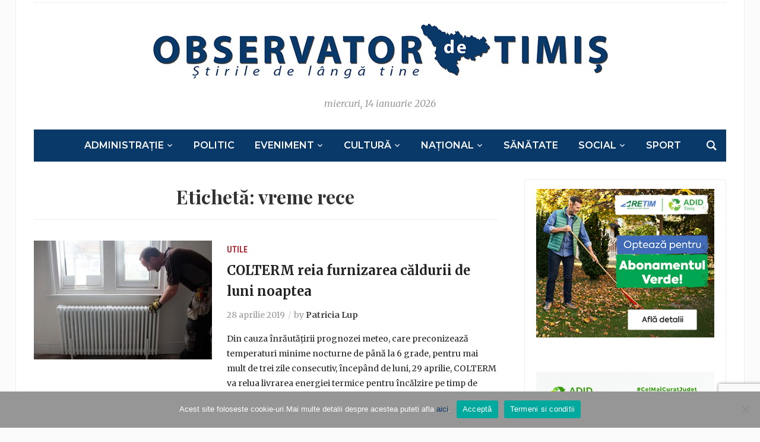

--- FILE ---
content_type: text/html; charset=UTF-8
request_url: https://www.observatordetimis.ro/tag/vreme-rece/
body_size: 11684
content:
<!DOCTYPE html>
<html lang="ro-RO" prefix="og: http://ogp.me/ns# fb: http://ogp.me/ns/fb#">
<head>
	<meta charset="UTF-8">
	<meta name="viewport" content="width=device-width, initial-scale=1.0">
	<link rel="profile" href="http://gmpg.org/xfn/11">
	<link rel="pingback" href="https://www.observatordetimis.ro/xmlrpc.php">

	<title>vreme rece &#8211; Observator de Timis</title>
<meta name='robots' content='max-image-preview:large' />
<link rel='dns-prefetch' href='//fonts.googleapis.com' />
<link rel="alternate" type="application/rss+xml" title="Observator de Timis &raquo; Flux" href="https://www.observatordetimis.ro/feed/" />
<link rel="alternate" type="application/rss+xml" title="Observator de Timis &raquo; Flux comentarii" href="https://www.observatordetimis.ro/comments/feed/" />
<link rel="alternate" type="application/rss+xml" title="Observator de Timis &raquo; Flux etichetă vreme rece" href="https://www.observatordetimis.ro/tag/vreme-rece/feed/" />
<style id='wp-img-auto-sizes-contain-inline-css' type='text/css'>
img:is([sizes=auto i],[sizes^="auto," i]){contain-intrinsic-size:3000px 1500px}
/*# sourceURL=wp-img-auto-sizes-contain-inline-css */
</style>

<style id='wp-emoji-styles-inline-css' type='text/css'>

	img.wp-smiley, img.emoji {
		display: inline !important;
		border: none !important;
		box-shadow: none !important;
		height: 1em !important;
		width: 1em !important;
		margin: 0 0.07em !important;
		vertical-align: -0.1em !important;
		background: none !important;
		padding: 0 !important;
	}
/*# sourceURL=wp-emoji-styles-inline-css */
</style>
<link rel='stylesheet' id='wp-block-library-css' href='https://www.observatordetimis.ro/wp-includes/css/dist/block-library/style.min.css?ver=6.9' type='text/css' media='all' />
<style id='wp-block-library-inline-css' type='text/css'>
.has-text-align-justify { text-align: justify; }

/*# sourceURL=wp-block-library-inline-css */
</style><style id='global-styles-inline-css' type='text/css'>
:root{--wp--preset--aspect-ratio--square: 1;--wp--preset--aspect-ratio--4-3: 4/3;--wp--preset--aspect-ratio--3-4: 3/4;--wp--preset--aspect-ratio--3-2: 3/2;--wp--preset--aspect-ratio--2-3: 2/3;--wp--preset--aspect-ratio--16-9: 16/9;--wp--preset--aspect-ratio--9-16: 9/16;--wp--preset--color--black: #000000;--wp--preset--color--cyan-bluish-gray: #abb8c3;--wp--preset--color--white: #ffffff;--wp--preset--color--pale-pink: #f78da7;--wp--preset--color--vivid-red: #cf2e2e;--wp--preset--color--luminous-vivid-orange: #ff6900;--wp--preset--color--luminous-vivid-amber: #fcb900;--wp--preset--color--light-green-cyan: #7bdcb5;--wp--preset--color--vivid-green-cyan: #00d084;--wp--preset--color--pale-cyan-blue: #8ed1fc;--wp--preset--color--vivid-cyan-blue: #0693e3;--wp--preset--color--vivid-purple: #9b51e0;--wp--preset--gradient--vivid-cyan-blue-to-vivid-purple: linear-gradient(135deg,rgb(6,147,227) 0%,rgb(155,81,224) 100%);--wp--preset--gradient--light-green-cyan-to-vivid-green-cyan: linear-gradient(135deg,rgb(122,220,180) 0%,rgb(0,208,130) 100%);--wp--preset--gradient--luminous-vivid-amber-to-luminous-vivid-orange: linear-gradient(135deg,rgb(252,185,0) 0%,rgb(255,105,0) 100%);--wp--preset--gradient--luminous-vivid-orange-to-vivid-red: linear-gradient(135deg,rgb(255,105,0) 0%,rgb(207,46,46) 100%);--wp--preset--gradient--very-light-gray-to-cyan-bluish-gray: linear-gradient(135deg,rgb(238,238,238) 0%,rgb(169,184,195) 100%);--wp--preset--gradient--cool-to-warm-spectrum: linear-gradient(135deg,rgb(74,234,220) 0%,rgb(151,120,209) 20%,rgb(207,42,186) 40%,rgb(238,44,130) 60%,rgb(251,105,98) 80%,rgb(254,248,76) 100%);--wp--preset--gradient--blush-light-purple: linear-gradient(135deg,rgb(255,206,236) 0%,rgb(152,150,240) 100%);--wp--preset--gradient--blush-bordeaux: linear-gradient(135deg,rgb(254,205,165) 0%,rgb(254,45,45) 50%,rgb(107,0,62) 100%);--wp--preset--gradient--luminous-dusk: linear-gradient(135deg,rgb(255,203,112) 0%,rgb(199,81,192) 50%,rgb(65,88,208) 100%);--wp--preset--gradient--pale-ocean: linear-gradient(135deg,rgb(255,245,203) 0%,rgb(182,227,212) 50%,rgb(51,167,181) 100%);--wp--preset--gradient--electric-grass: linear-gradient(135deg,rgb(202,248,128) 0%,rgb(113,206,126) 100%);--wp--preset--gradient--midnight: linear-gradient(135deg,rgb(2,3,129) 0%,rgb(40,116,252) 100%);--wp--preset--font-size--small: 13px;--wp--preset--font-size--medium: 20px;--wp--preset--font-size--large: 36px;--wp--preset--font-size--x-large: 42px;--wp--preset--spacing--20: 0.44rem;--wp--preset--spacing--30: 0.67rem;--wp--preset--spacing--40: 1rem;--wp--preset--spacing--50: 1.5rem;--wp--preset--spacing--60: 2.25rem;--wp--preset--spacing--70: 3.38rem;--wp--preset--spacing--80: 5.06rem;--wp--preset--shadow--natural: 6px 6px 9px rgba(0, 0, 0, 0.2);--wp--preset--shadow--deep: 12px 12px 50px rgba(0, 0, 0, 0.4);--wp--preset--shadow--sharp: 6px 6px 0px rgba(0, 0, 0, 0.2);--wp--preset--shadow--outlined: 6px 6px 0px -3px rgb(255, 255, 255), 6px 6px rgb(0, 0, 0);--wp--preset--shadow--crisp: 6px 6px 0px rgb(0, 0, 0);}:where(.is-layout-flex){gap: 0.5em;}:where(.is-layout-grid){gap: 0.5em;}body .is-layout-flex{display: flex;}.is-layout-flex{flex-wrap: wrap;align-items: center;}.is-layout-flex > :is(*, div){margin: 0;}body .is-layout-grid{display: grid;}.is-layout-grid > :is(*, div){margin: 0;}:where(.wp-block-columns.is-layout-flex){gap: 2em;}:where(.wp-block-columns.is-layout-grid){gap: 2em;}:where(.wp-block-post-template.is-layout-flex){gap: 1.25em;}:where(.wp-block-post-template.is-layout-grid){gap: 1.25em;}.has-black-color{color: var(--wp--preset--color--black) !important;}.has-cyan-bluish-gray-color{color: var(--wp--preset--color--cyan-bluish-gray) !important;}.has-white-color{color: var(--wp--preset--color--white) !important;}.has-pale-pink-color{color: var(--wp--preset--color--pale-pink) !important;}.has-vivid-red-color{color: var(--wp--preset--color--vivid-red) !important;}.has-luminous-vivid-orange-color{color: var(--wp--preset--color--luminous-vivid-orange) !important;}.has-luminous-vivid-amber-color{color: var(--wp--preset--color--luminous-vivid-amber) !important;}.has-light-green-cyan-color{color: var(--wp--preset--color--light-green-cyan) !important;}.has-vivid-green-cyan-color{color: var(--wp--preset--color--vivid-green-cyan) !important;}.has-pale-cyan-blue-color{color: var(--wp--preset--color--pale-cyan-blue) !important;}.has-vivid-cyan-blue-color{color: var(--wp--preset--color--vivid-cyan-blue) !important;}.has-vivid-purple-color{color: var(--wp--preset--color--vivid-purple) !important;}.has-black-background-color{background-color: var(--wp--preset--color--black) !important;}.has-cyan-bluish-gray-background-color{background-color: var(--wp--preset--color--cyan-bluish-gray) !important;}.has-white-background-color{background-color: var(--wp--preset--color--white) !important;}.has-pale-pink-background-color{background-color: var(--wp--preset--color--pale-pink) !important;}.has-vivid-red-background-color{background-color: var(--wp--preset--color--vivid-red) !important;}.has-luminous-vivid-orange-background-color{background-color: var(--wp--preset--color--luminous-vivid-orange) !important;}.has-luminous-vivid-amber-background-color{background-color: var(--wp--preset--color--luminous-vivid-amber) !important;}.has-light-green-cyan-background-color{background-color: var(--wp--preset--color--light-green-cyan) !important;}.has-vivid-green-cyan-background-color{background-color: var(--wp--preset--color--vivid-green-cyan) !important;}.has-pale-cyan-blue-background-color{background-color: var(--wp--preset--color--pale-cyan-blue) !important;}.has-vivid-cyan-blue-background-color{background-color: var(--wp--preset--color--vivid-cyan-blue) !important;}.has-vivid-purple-background-color{background-color: var(--wp--preset--color--vivid-purple) !important;}.has-black-border-color{border-color: var(--wp--preset--color--black) !important;}.has-cyan-bluish-gray-border-color{border-color: var(--wp--preset--color--cyan-bluish-gray) !important;}.has-white-border-color{border-color: var(--wp--preset--color--white) !important;}.has-pale-pink-border-color{border-color: var(--wp--preset--color--pale-pink) !important;}.has-vivid-red-border-color{border-color: var(--wp--preset--color--vivid-red) !important;}.has-luminous-vivid-orange-border-color{border-color: var(--wp--preset--color--luminous-vivid-orange) !important;}.has-luminous-vivid-amber-border-color{border-color: var(--wp--preset--color--luminous-vivid-amber) !important;}.has-light-green-cyan-border-color{border-color: var(--wp--preset--color--light-green-cyan) !important;}.has-vivid-green-cyan-border-color{border-color: var(--wp--preset--color--vivid-green-cyan) !important;}.has-pale-cyan-blue-border-color{border-color: var(--wp--preset--color--pale-cyan-blue) !important;}.has-vivid-cyan-blue-border-color{border-color: var(--wp--preset--color--vivid-cyan-blue) !important;}.has-vivid-purple-border-color{border-color: var(--wp--preset--color--vivid-purple) !important;}.has-vivid-cyan-blue-to-vivid-purple-gradient-background{background: var(--wp--preset--gradient--vivid-cyan-blue-to-vivid-purple) !important;}.has-light-green-cyan-to-vivid-green-cyan-gradient-background{background: var(--wp--preset--gradient--light-green-cyan-to-vivid-green-cyan) !important;}.has-luminous-vivid-amber-to-luminous-vivid-orange-gradient-background{background: var(--wp--preset--gradient--luminous-vivid-amber-to-luminous-vivid-orange) !important;}.has-luminous-vivid-orange-to-vivid-red-gradient-background{background: var(--wp--preset--gradient--luminous-vivid-orange-to-vivid-red) !important;}.has-very-light-gray-to-cyan-bluish-gray-gradient-background{background: var(--wp--preset--gradient--very-light-gray-to-cyan-bluish-gray) !important;}.has-cool-to-warm-spectrum-gradient-background{background: var(--wp--preset--gradient--cool-to-warm-spectrum) !important;}.has-blush-light-purple-gradient-background{background: var(--wp--preset--gradient--blush-light-purple) !important;}.has-blush-bordeaux-gradient-background{background: var(--wp--preset--gradient--blush-bordeaux) !important;}.has-luminous-dusk-gradient-background{background: var(--wp--preset--gradient--luminous-dusk) !important;}.has-pale-ocean-gradient-background{background: var(--wp--preset--gradient--pale-ocean) !important;}.has-electric-grass-gradient-background{background: var(--wp--preset--gradient--electric-grass) !important;}.has-midnight-gradient-background{background: var(--wp--preset--gradient--midnight) !important;}.has-small-font-size{font-size: var(--wp--preset--font-size--small) !important;}.has-medium-font-size{font-size: var(--wp--preset--font-size--medium) !important;}.has-large-font-size{font-size: var(--wp--preset--font-size--large) !important;}.has-x-large-font-size{font-size: var(--wp--preset--font-size--x-large) !important;}
/*# sourceURL=global-styles-inline-css */
</style>

<style id='classic-theme-styles-inline-css' type='text/css'>
/*! This file is auto-generated */
.wp-block-button__link{color:#fff;background-color:#32373c;border-radius:9999px;box-shadow:none;text-decoration:none;padding:calc(.667em + 2px) calc(1.333em + 2px);font-size:1.125em}.wp-block-file__button{background:#32373c;color:#fff;text-decoration:none}
/*# sourceURL=/wp-includes/css/classic-themes.min.css */
</style>
<link rel='stylesheet' id='jfpb-justify-editor-style-css' href='https://www.observatordetimis.ro/wp-content/plugins/justify-for-paragraph-block/editor-style.css?ver=1767032022' type='text/css' media='all' />
<link rel='stylesheet' id='contact-form-7-css' href='https://www.observatordetimis.ro/wp-content/plugins/contact-form-7/includes/css/styles.css?ver=6.1.4' type='text/css' media='all' />
<link rel='stylesheet' id='cookie-notice-front-css' href='https://www.observatordetimis.ro/wp-content/plugins/cookie-notice/css/front.min.css?ver=2.5.11' type='text/css' media='all' />
<link rel='stylesheet' id='zoom-theme-utils-css-css' href='https://www.observatordetimis.ro/wp-content/themes/tribune/functions/wpzoom/assets/css/theme-utils.css?ver=6.9' type='text/css' media='all' />
<link rel='stylesheet' id='tribune-google-fonts-css' href='https://fonts.googleapis.com/css?family=Merriweather%3Aregular%2C700%2C700i%2Citalic%7CPlayfair+Display%3Aregular%2C700%7CMontserrat%3Aregular%2C500%2C600%7CRoboto+Condensed%3Aregular%2C700&#038;subset=latin&#038;display=swap&#038;ver=6.9' type='text/css' media='all' />
<link rel='stylesheet' id='tribune-style-css' href='https://www.observatordetimis.ro/wp-content/themes/tribune/style.css?ver=4.2.12' type='text/css' media='all' />
<link rel='stylesheet' id='media-queries-css' href='https://www.observatordetimis.ro/wp-content/themes/tribune/css/media-queries.css?ver=4.2.12' type='text/css' media='all' />
<link rel='stylesheet' id='dashicons-css' href='https://www.observatordetimis.ro/wp-includes/css/dashicons.min.css?ver=6.9' type='text/css' media='all' />
<link rel='stylesheet' id='wpzoom-social-icons-socicon-css' href='https://www.observatordetimis.ro/wp-content/plugins/social-icons-widget-by-wpzoom/assets/css/wpzoom-socicon.css?ver=1767032028' type='text/css' media='all' />
<link rel='stylesheet' id='wpzoom-social-icons-genericons-css' href='https://www.observatordetimis.ro/wp-content/plugins/social-icons-widget-by-wpzoom/assets/css/genericons.css?ver=1767032028' type='text/css' media='all' />
<link rel='stylesheet' id='wpzoom-social-icons-academicons-css' href='https://www.observatordetimis.ro/wp-content/plugins/social-icons-widget-by-wpzoom/assets/css/academicons.min.css?ver=1767032028' type='text/css' media='all' />
<link rel='stylesheet' id='wpzoom-social-icons-font-awesome-3-css' href='https://www.observatordetimis.ro/wp-content/plugins/social-icons-widget-by-wpzoom/assets/css/font-awesome-3.min.css?ver=1767032028' type='text/css' media='all' />
<link rel='stylesheet' id='wpzoom-social-icons-styles-css' href='https://www.observatordetimis.ro/wp-content/plugins/social-icons-widget-by-wpzoom/assets/css/wpzoom-social-icons-styles.css?ver=1767032028' type='text/css' media='all' />
<link rel='stylesheet' id='slb_core-css' href='https://www.observatordetimis.ro/wp-content/plugins/simple-lightbox/client/css/app.css?ver=2.9.4' type='text/css' media='all' />
<link rel='stylesheet' id='wpzoom-custom-css' href='https://www.observatordetimis.ro/wp-content/themes/tribune/custom.css?ver=4.2.12' type='text/css' media='all' />
<link rel='stylesheet' id='wp-social-sharing-css' href='https://www.observatordetimis.ro/wp-content/plugins/wp-social-sharing/static/socialshare.css?ver=1.6' type='text/css' media='all' />
<link rel='preload' as='font'  id='wpzoom-social-icons-font-academicons-woff2-css' href='https://www.observatordetimis.ro/wp-content/plugins/social-icons-widget-by-wpzoom/assets/font/academicons.woff2?v=1.9.2'  type='font/woff2' crossorigin />
<link rel='preload' as='font'  id='wpzoom-social-icons-font-fontawesome-3-woff2-css' href='https://www.observatordetimis.ro/wp-content/plugins/social-icons-widget-by-wpzoom/assets/font/fontawesome-webfont.woff2?v=4.7.0'  type='font/woff2' crossorigin />
<link rel='preload' as='font'  id='wpzoom-social-icons-font-genericons-woff-css' href='https://www.observatordetimis.ro/wp-content/plugins/social-icons-widget-by-wpzoom/assets/font/Genericons.woff'  type='font/woff' crossorigin />
<link rel='preload' as='font'  id='wpzoom-social-icons-font-socicon-woff2-css' href='https://www.observatordetimis.ro/wp-content/plugins/social-icons-widget-by-wpzoom/assets/font/socicon.woff2?v=4.5.3'  type='font/woff2' crossorigin />
<script type="text/javascript" id="cookie-notice-front-js-before">
/* <![CDATA[ */
var cnArgs = {"ajaxUrl":"https:\/\/www.observatordetimis.ro\/wp-admin\/admin-ajax.php","nonce":"3f9a2ca95f","hideEffect":"fade","position":"bottom","onScroll":false,"onScrollOffset":100,"onClick":false,"cookieName":"cookie_notice_accepted","cookieTime":2592000,"cookieTimeRejected":2592000,"globalCookie":false,"redirection":false,"cache":true,"revokeCookies":false,"revokeCookiesOpt":"automatic"};

//# sourceURL=cookie-notice-front-js-before
/* ]]> */
</script>
<script type="text/javascript" src="https://www.observatordetimis.ro/wp-content/plugins/cookie-notice/js/front.min.js?ver=2.5.11" id="cookie-notice-front-js"></script>
<script type="text/javascript" src="https://www.observatordetimis.ro/wp-content/plugins/related-posts-thumbnails/assets/js/front.min.js?ver=4.3.1" id="rpt_front_style-js"></script>
<script type="text/javascript" src="https://www.observatordetimis.ro/wp-includes/js/jquery/jquery.min.js?ver=3.7.1" id="jquery-core-js"></script>
<script type="text/javascript" src="https://www.observatordetimis.ro/wp-includes/js/jquery/jquery-migrate.min.js?ver=3.4.1" id="jquery-migrate-js"></script>
<script type="text/javascript" src="https://www.observatordetimis.ro/wp-content/plugins/related-posts-thumbnails/assets/js/lazy-load.js?ver=4.3.1" id="rpt-lazy-load-js"></script>
<link rel="https://api.w.org/" href="https://www.observatordetimis.ro/wp-json/" /><link rel="alternate" title="JSON" type="application/json" href="https://www.observatordetimis.ro/wp-json/wp/v2/tags/468" /><link rel="EditURI" type="application/rsd+xml" title="RSD" href="https://www.observatordetimis.ro/xmlrpc.php?rsd" />
<meta name="generator" content="WordPress 6.9" />
        <style>
            #related_posts_thumbnails li {
                border-right: 1px solid #dddddd;
                background-color: #ffffff            }

            #related_posts_thumbnails li:hover {
                background-color: #eeeeee;
            }

            .relpost_content {
                font-size: 14px;
                color: #333333;
            }

            .relpost-block-single {
                background-color: #ffffff;
                border-right: 1px solid #dddddd;
                border-left: 1px solid #dddddd;
                margin-right: -1px;
            }

            .relpost-block-single:hover {
                background-color: #eeeeee;
            }
        </style>

        <!-- WPZOOM Theme / Framework -->
<meta name="generator" content="Tribune 4.2.12" />
<meta name="generator" content="WPZOOM Framework 2.0.7" />

<!-- Begin Theme Custom CSS -->
<style type="text/css" id="tribune-custom-css">

@media screen and (min-width: 769px){body, .footer-widgets .column, .site-info{font-size:16px;}.navbar-brand h1 a, .navbar-brand h1{font-size:64px;}#slider #slidemain .slide_content h2, #slider #slidemain .slide_content h2 a{font-size:28px;}#slider #slidemain .slide_content p{font-size:14px;}#main .homepage-widgets h4 a{font-size:18px;}.widget h3.title{font-size:20px;}.entry-title, .entry-title a, .recent-posts .entry-title{font-size:22px;}.single h1.entry-title{font-size:42px;}.page h1.entry-title{font-size:42px;}}
@media screen and (max-width: 768px){body, .footer-widgets .column, .site-info{font-size:14px;}.navbar-brand h1 a, .navbar-brand h1{font-size:50px;}#slider #slidemain .slide_content h2, #slider #slidemain .slide_content h2 a{font-size:24px;}#slider #slidemain .slide_content p{font-size:14px;}#main .homepage-widgets h4 a{font-size:18px;}.widget h3.title{font-size:20px;}.entry-title, .entry-title a, .recent-posts .entry-title{font-size:18px;}.single h1.entry-title{font-size:28px;}.page h1.entry-title{font-size:28px;}}
@media screen and (max-width: 480px){body, .footer-widgets .column, .site-info{font-size:14px;}.navbar-brand h1 a, .navbar-brand h1{font-size:34px;}#slider #slidemain .slide_content h2, #slider #slidemain .slide_content h2 a{font-size:24px;}#slider #slidemain .slide_content p{font-size:14px;}#main .homepage-widgets h4 a{font-size:18px;}.widget h3.title{font-size:20px;}.entry-title, .entry-title a, .recent-posts .entry-title{font-size:18px;}.single h1.entry-title{font-size:28px;}.page h1.entry-title{font-size:28px;}}
</style>
<!-- End Theme Custom CSS -->

<!-- START - Open Graph and Twitter Card Tags 3.3.7 -->
 <!-- Facebook Open Graph -->
  <meta property="og:locale" content="ro_RO"/>
  <meta property="og:site_name" content="Observator de Timis"/>
  <meta property="og:title" content="vreme rece"/>
  <meta property="og:url" content="https://www.observatordetimis.ro/tag/vreme-rece/"/>
  <meta property="og:type" content="article"/>
  <meta property="og:description" content="vreme rece"/>
  <meta property="og:image" content="http://www.observatordetimis.ro/wp-content/uploads/2019/05/17523033_1169446303164527_2279822454015426424_n.jpg"/>
  <meta property="og:image:url" content="http://www.observatordetimis.ro/wp-content/uploads/2019/05/17523033_1169446303164527_2279822454015426424_n.jpg"/>
  <meta property="article:publisher" content="https://www.facebook.com/Observator-De-TIMI%C8%98-1169445573164600/"/>
 <!-- Google+ / Schema.org -->
 <!-- Twitter Cards -->
  <meta name="twitter:title" content="vreme rece"/>
  <meta name="twitter:url" content="https://www.observatordetimis.ro/tag/vreme-rece/"/>
  <meta name="twitter:description" content="vreme rece"/>
  <meta name="twitter:image" content="http://www.observatordetimis.ro/wp-content/uploads/2019/05/17523033_1169446303164527_2279822454015426424_n.jpg"/>
  <meta name="twitter:card" content="summary_large_image"/>
 <!-- SEO -->
 <!-- Misc. tags -->
 <!-- is_tag -->
<!-- END - Open Graph and Twitter Card Tags 3.3.7 -->
	

	
</head>
<body class="archive tag tag-vreme-rece tag-468 wp-custom-logo wp-theme-tribune cookies-not-set">

<div class="site-wrap">

	<div class="page-wrap">

		<header id="header">

			<nav class="navbar" role="navigation">

				<nav class="top-navbar" role="navigation">


					<div class="header_social">
											</div>


					<div class="navbar-header">
						
							<a class="navbar-toggle" href="#menu-top-slide">
								<span class="icon-bar"></span>
								<span class="icon-bar"></span>
								<span class="icon-bar"></span>
							</a>


							
					</div>

					<div id="navbar-top">

											</div><!-- #navbar-top -->


				</nav><!-- .navbar -->

				<div class="clear"></div>

			</nav><!-- .navbar -->


			<div id="header-inner">


				<div class="navbar-brand">
					<a href="https://www.observatordetimis.ro/" class="custom-logo-link" rel="home" itemprop="url"><img width="778" height="100" src="https://www.observatordetimis.ro/wp-content/uploads/2017/01/logo_ok2.jpg" class="custom-logo no-lazyload no-lazy a3-notlazy" alt="Observator de Timis" itemprop="logo" decoding="async" fetchpriority="high" srcset="https://www.observatordetimis.ro/wp-content/uploads/2017/01/logo_ok2.jpg 778w, https://www.observatordetimis.ro/wp-content/uploads/2017/01/logo_ok2-300x39.jpg 300w, https://www.observatordetimis.ro/wp-content/uploads/2017/01/logo_ok2-768x99.jpg 768w, https://www.observatordetimis.ro/wp-content/uploads/2017/01/logo_ok2-428x55.jpg 428w, https://www.observatordetimis.ro/wp-content/uploads/2017/01/logo_ok2-650x84.jpg 650w" sizes="(max-width: 778px) 100vw, 778px" /></a>					<span class="tagline"></span>
					<span class="header_date">miercuri, 14 ianuarie 2026</span>
				</div><!-- .navbar-brand -->


				
				<div class="clear"></div>

			</div><!-- /#header-inner -->


			<nav class="navbar" role="navigation">

				<nav class="main-navbar" role="navigation">

					<div id="sb-search" class="sb-search">
						<form method="get" id="searchform" action="https://www.observatordetimis.ro/">
	<input type="search" class="sb-search-input" placeholder="Enter your keywords..."  name="s" id="s" />
    <input type="submit" id="searchsubmit" class="sb-search-submit" value="Search" />
    <span class="sb-icon-search"></span>
</form>					</div>


					<div class="navbar-header">
						
							<a class="navbar-toggle" href="#menu-main-slide">
                                <span class="toggle-bars">
                                    <span class="icon-bar"></span>
                                    <span class="icon-bar"></span>
                                    <span class="icon-bar"></span>
                                </span>
								<span class="toggle-text">Menu</span>
							</a>


							<div id="menu-main-slide" class="menu-main-container"><ul id="menu-main" class="menu"><li id="menu-item-1391" class="menu-item menu-item-type-taxonomy menu-item-object-category menu-item-has-children menu-item-1391"><a href="https://www.observatordetimis.ro/category/administratie/">Administrație</a>
<ul class="sub-menu">
	<li id="menu-item-1400" class="menu-item menu-item-type-taxonomy menu-item-object-category menu-item-1400"><a href="https://www.observatordetimis.ro/category/justitie/">Justiție</a></li>
	<li id="menu-item-1395" class="menu-item menu-item-type-taxonomy menu-item-object-category menu-item-1395"><a href="https://www.observatordetimis.ro/category/educatie/">Educație</a></li>
	<li id="menu-item-1394" class="menu-item menu-item-type-taxonomy menu-item-object-category menu-item-1394"><a href="https://www.observatordetimis.ro/category/economic/">Economic</a></li>
</ul>
</li>
<li id="menu-item-1403" class="menu-item menu-item-type-taxonomy menu-item-object-category menu-item-1403"><a href="https://www.observatordetimis.ro/category/politic/">Politic</a></li>
<li id="menu-item-1396" class="menu-item menu-item-type-taxonomy menu-item-object-category menu-item-has-children menu-item-1396"><a href="https://www.observatordetimis.ro/category/eveniment/">Eveniment</a>
<ul class="sub-menu">
	<li id="menu-item-1392" class="menu-item menu-item-type-taxonomy menu-item-object-category menu-item-1392"><a href="https://www.observatordetimis.ro/category/ancheta/">Ancheta</a></li>
</ul>
</li>
<li id="menu-item-1393" class="menu-item menu-item-type-taxonomy menu-item-object-category menu-item-has-children menu-item-1393"><a href="https://www.observatordetimis.ro/category/cultura/">Cultură</a>
<ul class="sub-menu">
	<li id="menu-item-1399" class="menu-item menu-item-type-taxonomy menu-item-object-category menu-item-1399"><a href="https://www.observatordetimis.ro/category/interviu/">Interviu</a></li>
	<li id="menu-item-1401" class="menu-item menu-item-type-taxonomy menu-item-object-category menu-item-1401"><a href="https://www.observatordetimis.ro/category/life-style/">Life-style</a></li>
	<li id="menu-item-1407" class="menu-item menu-item-type-taxonomy menu-item-object-category menu-item-1407"><a href="https://www.observatordetimis.ro/category/turism/">Turism</a></li>
</ul>
</li>
<li id="menu-item-1402" class="menu-item menu-item-type-taxonomy menu-item-object-category menu-item-has-children menu-item-1402"><a href="https://www.observatordetimis.ro/category/national/">Național</a>
<ul class="sub-menu">
	<li id="menu-item-1398" class="menu-item menu-item-type-taxonomy menu-item-object-category menu-item-1398"><a href="https://www.observatordetimis.ro/category/international/">Internațional</a></li>
</ul>
</li>
<li id="menu-item-1404" class="menu-item menu-item-type-taxonomy menu-item-object-category menu-item-1404"><a href="https://www.observatordetimis.ro/category/sanatate/">Sănătate</a></li>
<li id="menu-item-1405" class="menu-item menu-item-type-taxonomy menu-item-object-category menu-item-has-children menu-item-1405"><a href="https://www.observatordetimis.ro/category/social/">Social</a>
<ul class="sub-menu">
	<li id="menu-item-1409" class="menu-item menu-item-type-taxonomy menu-item-object-category menu-item-1409"><a href="https://www.observatordetimis.ro/category/utile/">Utile</a></li>
</ul>
</li>
<li id="menu-item-1406" class="menu-item menu-item-type-taxonomy menu-item-object-category menu-item-1406"><a href="https://www.observatordetimis.ro/category/sport/">Sport</a></li>
</ul></div>
					</div>

					<div id="navbar-main">

						<div class="menu-main-container"><ul id="menu-main-1" class="nav navbar-nav dropdown sf-menu"><li class="menu-item menu-item-type-taxonomy menu-item-object-category menu-item-has-children menu-item-1391"><a href="https://www.observatordetimis.ro/category/administratie/">Administrație</a>
<ul class="sub-menu">
	<li class="menu-item menu-item-type-taxonomy menu-item-object-category menu-item-1400"><a href="https://www.observatordetimis.ro/category/justitie/">Justiție</a></li>
	<li class="menu-item menu-item-type-taxonomy menu-item-object-category menu-item-1395"><a href="https://www.observatordetimis.ro/category/educatie/">Educație</a></li>
	<li class="menu-item menu-item-type-taxonomy menu-item-object-category menu-item-1394"><a href="https://www.observatordetimis.ro/category/economic/">Economic</a></li>
</ul>
</li>
<li class="menu-item menu-item-type-taxonomy menu-item-object-category menu-item-1403"><a href="https://www.observatordetimis.ro/category/politic/">Politic</a></li>
<li class="menu-item menu-item-type-taxonomy menu-item-object-category menu-item-has-children menu-item-1396"><a href="https://www.observatordetimis.ro/category/eveniment/">Eveniment</a>
<ul class="sub-menu">
	<li class="menu-item menu-item-type-taxonomy menu-item-object-category menu-item-1392"><a href="https://www.observatordetimis.ro/category/ancheta/">Ancheta</a></li>
</ul>
</li>
<li class="menu-item menu-item-type-taxonomy menu-item-object-category menu-item-has-children menu-item-1393"><a href="https://www.observatordetimis.ro/category/cultura/">Cultură</a>
<ul class="sub-menu">
	<li class="menu-item menu-item-type-taxonomy menu-item-object-category menu-item-1399"><a href="https://www.observatordetimis.ro/category/interviu/">Interviu</a></li>
	<li class="menu-item menu-item-type-taxonomy menu-item-object-category menu-item-1401"><a href="https://www.observatordetimis.ro/category/life-style/">Life-style</a></li>
	<li class="menu-item menu-item-type-taxonomy menu-item-object-category menu-item-1407"><a href="https://www.observatordetimis.ro/category/turism/">Turism</a></li>
</ul>
</li>
<li class="menu-item menu-item-type-taxonomy menu-item-object-category menu-item-has-children menu-item-1402"><a href="https://www.observatordetimis.ro/category/national/">Național</a>
<ul class="sub-menu">
	<li class="menu-item menu-item-type-taxonomy menu-item-object-category menu-item-1398"><a href="https://www.observatordetimis.ro/category/international/">Internațional</a></li>
</ul>
</li>
<li class="menu-item menu-item-type-taxonomy menu-item-object-category menu-item-1404"><a href="https://www.observatordetimis.ro/category/sanatate/">Sănătate</a></li>
<li class="menu-item menu-item-type-taxonomy menu-item-object-category menu-item-has-children menu-item-1405"><a href="https://www.observatordetimis.ro/category/social/">Social</a>
<ul class="sub-menu">
	<li class="menu-item menu-item-type-taxonomy menu-item-object-category menu-item-1409"><a href="https://www.observatordetimis.ro/category/utile/">Utile</a></li>
</ul>
</li>
<li class="menu-item menu-item-type-taxonomy menu-item-object-category menu-item-1406"><a href="https://www.observatordetimis.ro/category/sport/">Sport</a></li>
</ul></div>
					</div><!-- #navbar-main -->

					<div class="clear"></div>

				</nav><!-- .main-navbar -->

			</nav><!-- .navbar -->

			<div class="clear"></div>

		</header><!-- /#header -->
    <main id="main" class="site-main" role="main">

        <h2 class="section-title">Etichetă: <span>vreme rece</span></h2>
        
            
                <section id="recent-posts" class="recent-posts">

                    
                        <article id="post-52063" class="post-52063 post type-post status-publish format-standard has-post-thumbnail category-utile tag-colterm tag-furnizare-cladura tag-noaptea tag-reluare tag-timisoara tag-vreme-rece">

    
            <div class="post-thumb"><a href="https://www.observatordetimis.ro/2019/04/28/colterm-reia-furnizarea-caldurii-de-luni-noaptea/" title="COLTERM reia furnizarea căldurii de luni noaptea"><img width="300" height="200" src="https://www.observatordetimis.ro/wp-content/uploads/2019/04/calorifer-300x200.jpg" class="attachment-loop size-loop wp-post-image" alt="" decoding="async" /></a></div>

        
    <section class="entry-body">

        <span class="cat-links"><a href="https://www.observatordetimis.ro/category/utile/" rel="category tag">Utile</a></span>
        <h3 class="entry-title"><a href="https://www.observatordetimis.ro/2019/04/28/colterm-reia-furnizarea-caldurii-de-luni-noaptea/" rel="bookmark">COLTERM reia furnizarea căldurii de luni noaptea</a></h3>

        <div class="entry-meta">
            <span class="entry-date"><time class="entry-date" datetime="2019-04-28T20:53:01+02:00">28 aprilie 2019</time></span>            <span class="entry-author">by <a href="https://www.observatordetimis.ro/author/patricia-lup/" title="Articole de Patricia Lup" rel="author">Patricia Lup</a></span>             
                    </div>

        <div class="entry-content">
            <p>Din cauza înrăutățirii prognozei meteo, care preconizează temperaturi minime nocturne de până la 6 grade, pentru mai mult de trei zile consecutiv, începând de luni, 29 aprilie, COLTERM va relua livrarea energiei termice pentru încălzire pe timp de noapte. Astfel, compania de termoficare va relua furnizarea căldurii la temperaturi reduse, [&hellip;]</p>
        </div>

                    <div class="readmore_button">
                <a href="https://www.observatordetimis.ro/2019/04/28/colterm-reia-furnizarea-caldurii-de-luni-noaptea/" title="Permalink to COLTERM reia furnizarea căldurii de luni noaptea" rel="bookmark">Continue Reading &rarr;</a>
            </div>
        
    </section>

    <div class="clearfix"></div>
</article><!-- #post-52063 -->
                    
                        <article id="post-42961" class="post-42961 post type-post status-publish format-standard has-post-thumbnail category-national tag-anm tag-frig tag-lapovita-si-ninsoare tag-meteo tag-vreme-rece">

    
            <div class="post-thumb"><a href="https://www.observatordetimis.ro/2018/11/16/anm-avertizeaza-ca-urmeaza-o-vreme-deosebit-de-rece/" title="ANM avertizează că urmează o vreme deosebit de rece"><img width="300" height="200" src="https://www.observatordetimis.ro/wp-content/uploads/2018/11/ploaie-lapovita-frig-300x200.jpg" class="attachment-loop size-loop wp-post-image" alt="" decoding="async" /></a></div>

        
    <section class="entry-body">

        <span class="cat-links"><a href="https://www.observatordetimis.ro/category/national/" rel="category tag">Național</a></span>
        <h3 class="entry-title"><a href="https://www.observatordetimis.ro/2018/11/16/anm-avertizeaza-ca-urmeaza-o-vreme-deosebit-de-rece/" rel="bookmark">ANM avertizează că urmează o vreme deosebit de rece</a></h3>

        <div class="entry-meta">
            <span class="entry-date"><time class="entry-date" datetime="2018-11-16T08:09:09+02:00">16 noiembrie 2018</time></span>            <span class="entry-author">by <a href="https://www.observatordetimis.ro/author/patricia-lup/" title="Articole de Patricia Lup" rel="author">Patricia Lup</a></span>             
                    </div>

        <div class="entry-content">
            <p>Meteorologii au emis o alertă de vreme rece şi de ninsoare pentru perioada următoare, în regiunile estice, sudice și centrale. În București vor fi, de asemenea, lapoviță și ninsoare, de vineri seară. ANM avertizează că în intervalul 16 noiembrie, ora 05 – 18 noiembrie, ora 12, vremea va fi deosebit [&hellip;]</p>
        </div>

                    <div class="readmore_button">
                <a href="https://www.observatordetimis.ro/2018/11/16/anm-avertizeaza-ca-urmeaza-o-vreme-deosebit-de-rece/" title="Permalink to ANM avertizează că urmează o vreme deosebit de rece" rel="bookmark">Continue Reading &rarr;</a>
            </div>
        
    </section>

    <div class="clearfix"></div>
</article><!-- #post-42961 -->
                    
                        <article id="post-1871" class="post-1871 post type-post status-publish format-standard has-post-thumbnail category-utile tag-banat tag-crisana tag-meteo tag-ninsori tag-vreme-geroasa tag-vreme-rece tag-vremea">

    
            <div class="post-thumb"><a href="https://www.observatordetimis.ro/2017/02/09/vremea-va-deveni-rece-izolat-geroasa-noaptea/" title="Vremea va deveni rece, izolat geroasă noaptea"><img width="300" height="200" src="https://www.observatordetimis.ro/wp-content/uploads/2017/02/meteo-iarna-ger-300x200.jpg" class="attachment-loop size-loop wp-post-image" alt="" decoding="async" loading="lazy" /></a></div>

        
    <section class="entry-body">

        <span class="cat-links"><a href="https://www.observatordetimis.ro/category/utile/" rel="category tag">Utile</a></span>
        <h3 class="entry-title"><a href="https://www.observatordetimis.ro/2017/02/09/vremea-va-deveni-rece-izolat-geroasa-noaptea/" rel="bookmark">Vremea va deveni rece, izolat geroasă noaptea</a></h3>

        <div class="entry-meta">
            <span class="entry-date"><time class="entry-date" datetime="2017-02-09T09:57:34+02:00">9 februarie 2017</time></span>            <span class="entry-author">by <a href="https://www.observatordetimis.ro/author/patricia-lup/" title="Articole de Patricia Lup" rel="author">Patricia Lup</a></span>             
                    </div>

        <div class="entry-content">
            <p>Astăzi, temperaturile diurne vor fi apropiate de cele normale pentru această dată. Cerul va fi temporar noros. Izolat, ziua în sudul Banatului și la munte și noaptea în nordul Crișanei, vor fi precipitații slabe, predominant sub formă de ninsoare. Vântul va sufla slab la moderat din sud-est, cu intensificări în [&hellip;]</p>
        </div>

                    <div class="readmore_button">
                <a href="https://www.observatordetimis.ro/2017/02/09/vremea-va-deveni-rece-izolat-geroasa-noaptea/" title="Permalink to Vremea va deveni rece, izolat geroasă noaptea" rel="bookmark">Continue Reading &rarr;</a>
            </div>
        
    </section>

    <div class="clearfix"></div>
</article><!-- #post-1871 -->
                    
                </section><!-- .recent-posts -->

                <div class="navigation"></div>
            
    </main><!-- .site-main -->

    <section id="sidebar">

	<div id="text-29" class="widget widget_text">			<div class="textwidget"><p><a href="https://retim.ro/utile-timis/abonamentul-verde/"><img loading="lazy" decoding="async" class="aligncenter size-full wp-image-147455" src="https://www.observatordetimis.ro/wp-content/uploads/2024/11/ReTIM-Abonamentul-Verde-Google-Ads-336x280px.gif" alt="" width="336" height="280" /></a></p>
<p>&nbsp;</p>
<p><a href="https://adidtimis.ro/"><img decoding="async" class="alignnone size-full wp-image-89857" src="https://www.observatordetimis.ro/wp-content/uploads/2024/11/adid_oirep.jpg" alt="" /></a></p>
<p>&nbsp;</p>
<p><a href="https://www.observatordetimis.ro/camara-motului/"><img loading="lazy" decoding="async" class="alignnone size-full wp-image-104484" src="https://www.observatordetimis.ro/wp-content/uploads/2021/12/camaramotului.png" alt="" width="400" height="300" srcset="https://www.observatordetimis.ro/wp-content/uploads/2021/12/camaramotului.png 400w, https://www.observatordetimis.ro/wp-content/uploads/2021/12/camaramotului-300x225.png 300w, https://www.observatordetimis.ro/wp-content/uploads/2021/12/camaramotului-73x55.png 73w" sizes="auto, (max-width: 400px) 100vw, 400px" /></a></p>
</div>
		</div><div id="text-4" class="widget widget_text">			<div class="textwidget"><p><a href="http://servsting.com"><img decoding="async" src="https://www.observatordetimis.ro/wp-content/uploads/2022/11/ezgif-1-eaea4c6c8d.gif" /></a></p>
<p><a href="http://www.agroland.ro" target="_blank" rel="noopener"><img decoding="async" src="http://www.observatordetimis.ro/wp-content/uploads/2017/07/agroland_iulie2017.png" /></a></p>
<p><a href="https://mnab.ro/ro/"><img loading="lazy" decoding="async" src="https://www.observatordetimis.ro/wp-content/uploads/2024/12/300_250_MNab_dec.gif" alt="" width="300" height="250" /></a></p>
<p>&nbsp;</p>
<p><a href="https://adidtimis.ro"><img loading="lazy" decoding="async" class="alignnone size-full wp-image-69175" src="http://www.observatordetimis.ro/wp-content/uploads/2020/03/brai_cata.jpg" alt="" width="697" height="480" srcset="https://www.observatordetimis.ro/wp-content/uploads/2020/03/brai_cata.jpg 697w, https://www.observatordetimis.ro/wp-content/uploads/2020/03/brai_cata-300x207.jpg 300w, https://www.observatordetimis.ro/wp-content/uploads/2020/03/brai_cata-80x55.jpg 80w, https://www.observatordetimis.ro/wp-content/uploads/2020/03/brai_cata-650x448.jpg 650w" sizes="auto, (max-width: 697px) 100vw, 697px" /></a></p>
<p><a href="https://www.cciat.ro"><img decoding="async" src="http://www.observatordetimis.ro/wp-content/uploads/2017/12/cciat_banner.jpg" /></a></p>
<p><a href="http://ro.tntimisoara.com"><img decoding="async" class="size-medium aligncenter" src="https://www.observatordetimis.ro/wp-content/uploads/2023/05/300_250_MNab_Mai.gif" alt="" /></a></p>
<p><a href="https://piete-sa.ro/"><img loading="lazy" decoding="async" class="aligncenter wp-image-141341 size-large" src="https://www.observatordetimis.ro/wp-content/uploads/2024/06/piete-1024x724.jpg" alt="" width="810" height="573" srcset="https://www.observatordetimis.ro/wp-content/uploads/2024/06/piete-1024x724.jpg 1024w, https://www.observatordetimis.ro/wp-content/uploads/2024/06/piete-300x212.jpg 300w, https://www.observatordetimis.ro/wp-content/uploads/2024/06/piete-768x543.jpg 768w, https://www.observatordetimis.ro/wp-content/uploads/2024/06/piete-1536x1086.jpg 1536w, https://www.observatordetimis.ro/wp-content/uploads/2024/06/piete-78x55.jpg 78w, https://www.observatordetimis.ro/wp-content/uploads/2024/06/piete-650x459.jpg 650w, https://www.observatordetimis.ro/wp-content/uploads/2024/06/piete.jpg 1600w" sizes="auto, (max-width: 810px) 100vw, 810px" /></a></p>
</div>
		</div><div id="text-2" class="widget widget_text">			<div class="textwidget"><p><a href="https://pasteldent.ro/"><img decoding="async" src="http://www.observatordetimis.ro/wp-content/uploads/2018/04/pastel.jpg" /></a></p>
<p>&nbsp;</p>
<p><a href="http://tipcompetech.ro/printuri-de-mari-dimensiuni/"><img decoding="async" src="http://www.observatordetimis.ro/wp-content/uploads/2018/06/banner_cciat_iunie.png" /></a></p>
<p><a href="#"><img decoding="async" src="http://www.observatordetimis.ro/wp-content/uploads/2018/03/reclamata_observator.jpg" /></a></p>
<p><a href="http://www.valeriemariage.ro"><img decoding="async" src="http://www.observatordetimis.ro/wp-content/uploads/2017/10/valerie_mariage2.jpg" /></a></p>
<p><a href="http://www.artinteriors.ro" target="_blank" rel="noopener"><img decoding="async" src="http://www.observatordetimis.ro/wp-content/uploads/2017/04/art_observat.jpg" /></a></p>
<p>&nbsp;</p>
</div>
		</div>
</section> <!-- /#sidebar -->

	<div class="clear"></div>

	

</div> <!-- /.page-wrap -->

<div class="clear"></div>

<div id="footer">

	<div class="footer-logo">

	    <h2><a href="https://www.observatordetimis.ro" title="">Observator de Timis</a></h2>

	</div>


    
        <div class="footer-menu">
            <div class="menu-footer"><ul id="menu-footer" class="menu"><li id="menu-item-1374" class="menu-item menu-item-type-taxonomy menu-item-object-category menu-item-1374"><a href="https://www.observatordetimis.ro/category/administratie/">Administrație</a></li>
<li id="menu-item-1379" class="menu-item menu-item-type-taxonomy menu-item-object-category menu-item-1379"><a href="https://www.observatordetimis.ro/category/eveniment/">Eveniment</a></li>
<li id="menu-item-1376" class="menu-item menu-item-type-taxonomy menu-item-object-category menu-item-1376"><a href="https://www.observatordetimis.ro/category/cultura/">Cultură</a></li>
<li id="menu-item-1387" class="menu-item menu-item-type-taxonomy menu-item-object-category menu-item-1387"><a href="https://www.observatordetimis.ro/category/social/">Social</a></li>
<li id="menu-item-1381" class="menu-item menu-item-type-taxonomy menu-item-object-category menu-item-1381"><a href="https://www.observatordetimis.ro/category/interviu/">Interviu</a></li>
<li id="menu-item-1384" class="menu-item menu-item-type-taxonomy menu-item-object-category menu-item-1384"><a href="https://www.observatordetimis.ro/category/national/">Național</a></li>
<li id="menu-item-1388" class="menu-item menu-item-type-taxonomy menu-item-object-category menu-item-1388"><a href="https://www.observatordetimis.ro/category/sport/">Sport</a></li>
<li id="menu-item-1390" class="menu-item menu-item-type-taxonomy menu-item-object-category menu-item-1390"><a href="https://www.observatordetimis.ro/category/utile/">Utile</a></li>
<li id="menu-item-7179" class="menu-item menu-item-type-post_type menu-item-object-page menu-item-7179"><a href="https://www.observatordetimis.ro/contact/">Contact</a></li>
<li id="menu-item-7182" class="menu-item menu-item-type-post_type menu-item-object-page menu-item-7182"><a href="https://www.observatordetimis.ro/termeni-si-conditii/">Termeni și condiții</a></li>
</ul></div>        </div>

    
	<div class="clear"></div>

	<div class="footer-info">
        <span class="copyright">Copyright &copy; 2026 Observator de Timis</span>
		<span class="designed">Designed by <a href="https://www.wpzoom.com/" rel="nofollow" target="_blank" title="WPZOOM WordPress Themes">WPZOOM</a></span>
	</div>

	<div class="clear"></div>


</div> <!-- /#footer -->



<script type="speculationrules">
{"prefetch":[{"source":"document","where":{"and":[{"href_matches":"/*"},{"not":{"href_matches":["/wp-*.php","/wp-admin/*","/wp-content/uploads/*","/wp-content/*","/wp-content/plugins/*","/wp-content/themes/tribune/*","/*\\?(.+)"]}},{"not":{"selector_matches":"a[rel~=\"nofollow\"]"}},{"not":{"selector_matches":".no-prefetch, .no-prefetch a"}}]},"eagerness":"conservative"}]}
</script>
<script>
  (function(i,s,o,g,r,a,m){i['GoogleAnalyticsObject']=r;i[r]=i[r]||function(){
  (i[r].q=i[r].q||[]).push(arguments)},i[r].l=1*new Date();a=s.createElement(o),
  m=s.getElementsByTagName(o)[0];a.async=1;a.src=g;m.parentNode.insertBefore(a,m)
  })(window,document,'script','https://www.google-analytics.com/analytics.js','ga');

  ga('create', 'UA-96846336-1', 'auto');
  ga('send', 'pageview');

</script><script type="text/javascript" src="https://www.observatordetimis.ro/wp-includes/js/dist/hooks.min.js?ver=dd5603f07f9220ed27f1" id="wp-hooks-js"></script>
<script type="text/javascript" src="https://www.observatordetimis.ro/wp-includes/js/dist/i18n.min.js?ver=c26c3dc7bed366793375" id="wp-i18n-js"></script>
<script type="text/javascript" id="wp-i18n-js-after">
/* <![CDATA[ */
wp.i18n.setLocaleData( { 'text direction\u0004ltr': [ 'ltr' ] } );
//# sourceURL=wp-i18n-js-after
/* ]]> */
</script>
<script type="text/javascript" src="https://www.observatordetimis.ro/wp-content/plugins/contact-form-7/includes/swv/js/index.js?ver=6.1.4" id="swv-js"></script>
<script type="text/javascript" id="contact-form-7-js-translations">
/* <![CDATA[ */
( function( domain, translations ) {
	var localeData = translations.locale_data[ domain ] || translations.locale_data.messages;
	localeData[""].domain = domain;
	wp.i18n.setLocaleData( localeData, domain );
} )( "contact-form-7", {"translation-revision-date":"2025-12-08 09:44:09+0000","generator":"GlotPress\/4.0.3","domain":"messages","locale_data":{"messages":{"":{"domain":"messages","plural-forms":"nplurals=3; plural=(n == 1) ? 0 : ((n == 0 || n % 100 >= 2 && n % 100 <= 19) ? 1 : 2);","lang":"ro"},"This contact form is placed in the wrong place.":["Acest formular de contact este plasat \u00eentr-un loc gre\u0219it."],"Error:":["Eroare:"]}},"comment":{"reference":"includes\/js\/index.js"}} );
//# sourceURL=contact-form-7-js-translations
/* ]]> */
</script>
<script type="text/javascript" id="contact-form-7-js-before">
/* <![CDATA[ */
var wpcf7 = {
    "api": {
        "root": "https:\/\/www.observatordetimis.ro\/wp-json\/",
        "namespace": "contact-form-7\/v1"
    },
    "cached": 1
};
//# sourceURL=contact-form-7-js-before
/* ]]> */
</script>
<script type="text/javascript" src="https://www.observatordetimis.ro/wp-content/plugins/contact-form-7/includes/js/index.js?ver=6.1.4" id="contact-form-7-js"></script>
<script type="text/javascript" src="https://www.observatordetimis.ro/wp-content/themes/tribune/js/jquery.mmenu.min.all.js?ver=4.2.12" id="mmenu-js"></script>
<script type="text/javascript" src="https://www.observatordetimis.ro/wp-content/themes/tribune/js/flickity.pkgd.min.js?ver=4.2.12" id="flickity-js"></script>
<script type="text/javascript" src="https://www.observatordetimis.ro/wp-content/themes/tribune/js/jquery.carouFredSel-6.2.1-packed.js?ver=4.2.12" id="carouFredSel-js"></script>
<script type="text/javascript" src="https://www.observatordetimis.ro/wp-content/themes/tribune/js/flexslider.js?ver=4.2.12" id="flexslider-js"></script>
<script type="text/javascript" src="https://www.observatordetimis.ro/wp-content/themes/tribune/js/jquery.fitvids.js?ver=4.2.12" id="fitvids-js"></script>
<script type="text/javascript" src="https://www.observatordetimis.ro/wp-content/themes/tribune/js/superfish.min.js?ver=4.2.12" id="superfish-js"></script>
<script type="text/javascript" src="https://www.observatordetimis.ro/wp-content/themes/tribune/js/tabs.js?ver=4.2.12" id="tabber-tabs-js"></script>
<script type="text/javascript" src="https://www.observatordetimis.ro/wp-content/themes/tribune/js/search_button.js?ver=4.2.12" id="search_button-js"></script>
<script type="text/javascript" id="tribune-script-js-extra">
/* <![CDATA[ */
var zoomOptions = [];
//# sourceURL=tribune-script-js-extra
/* ]]> */
</script>
<script type="text/javascript" src="https://www.observatordetimis.ro/wp-content/themes/tribune/js/functions.js?ver=4.2.12" id="tribune-script-js"></script>
<script type="text/javascript" src="https://www.observatordetimis.ro/wp-content/plugins/social-icons-widget-by-wpzoom/assets/js/social-icons-widget-frontend.js?ver=1767032028" id="zoom-social-icons-widget-frontend-js"></script>
<script type="text/javascript" src="https://www.google.com/recaptcha/api.js?render=6LdN1agZAAAAAIjS3O9XUqmoNbRP7n-QYO2Ry5IM&amp;ver=3.0" id="google-recaptcha-js"></script>
<script type="text/javascript" src="https://www.observatordetimis.ro/wp-includes/js/dist/vendor/wp-polyfill.min.js?ver=3.15.0" id="wp-polyfill-js"></script>
<script type="text/javascript" id="wpcf7-recaptcha-js-before">
/* <![CDATA[ */
var wpcf7_recaptcha = {
    "sitekey": "6LdN1agZAAAAAIjS3O9XUqmoNbRP7n-QYO2Ry5IM",
    "actions": {
        "homepage": "homepage",
        "contactform": "contactform"
    }
};
//# sourceURL=wpcf7-recaptcha-js-before
/* ]]> */
</script>
<script type="text/javascript" src="https://www.observatordetimis.ro/wp-content/plugins/contact-form-7/modules/recaptcha/index.js?ver=6.1.4" id="wpcf7-recaptcha-js"></script>
<script type="text/javascript" src="https://www.observatordetimis.ro/wp-content/plugins/wp-social-sharing/static/socialshare.js?ver=1.6" id="wp-social-sharing-js"></script>
<script id="wp-emoji-settings" type="application/json">
{"baseUrl":"https://s.w.org/images/core/emoji/17.0.2/72x72/","ext":".png","svgUrl":"https://s.w.org/images/core/emoji/17.0.2/svg/","svgExt":".svg","source":{"concatemoji":"https://www.observatordetimis.ro/wp-includes/js/wp-emoji-release.min.js?ver=6.9"}}
</script>
<script type="module">
/* <![CDATA[ */
/*! This file is auto-generated */
const a=JSON.parse(document.getElementById("wp-emoji-settings").textContent),o=(window._wpemojiSettings=a,"wpEmojiSettingsSupports"),s=["flag","emoji"];function i(e){try{var t={supportTests:e,timestamp:(new Date).valueOf()};sessionStorage.setItem(o,JSON.stringify(t))}catch(e){}}function c(e,t,n){e.clearRect(0,0,e.canvas.width,e.canvas.height),e.fillText(t,0,0);t=new Uint32Array(e.getImageData(0,0,e.canvas.width,e.canvas.height).data);e.clearRect(0,0,e.canvas.width,e.canvas.height),e.fillText(n,0,0);const a=new Uint32Array(e.getImageData(0,0,e.canvas.width,e.canvas.height).data);return t.every((e,t)=>e===a[t])}function p(e,t){e.clearRect(0,0,e.canvas.width,e.canvas.height),e.fillText(t,0,0);var n=e.getImageData(16,16,1,1);for(let e=0;e<n.data.length;e++)if(0!==n.data[e])return!1;return!0}function u(e,t,n,a){switch(t){case"flag":return n(e,"\ud83c\udff3\ufe0f\u200d\u26a7\ufe0f","\ud83c\udff3\ufe0f\u200b\u26a7\ufe0f")?!1:!n(e,"\ud83c\udde8\ud83c\uddf6","\ud83c\udde8\u200b\ud83c\uddf6")&&!n(e,"\ud83c\udff4\udb40\udc67\udb40\udc62\udb40\udc65\udb40\udc6e\udb40\udc67\udb40\udc7f","\ud83c\udff4\u200b\udb40\udc67\u200b\udb40\udc62\u200b\udb40\udc65\u200b\udb40\udc6e\u200b\udb40\udc67\u200b\udb40\udc7f");case"emoji":return!a(e,"\ud83e\u1fac8")}return!1}function f(e,t,n,a){let r;const o=(r="undefined"!=typeof WorkerGlobalScope&&self instanceof WorkerGlobalScope?new OffscreenCanvas(300,150):document.createElement("canvas")).getContext("2d",{willReadFrequently:!0}),s=(o.textBaseline="top",o.font="600 32px Arial",{});return e.forEach(e=>{s[e]=t(o,e,n,a)}),s}function r(e){var t=document.createElement("script");t.src=e,t.defer=!0,document.head.appendChild(t)}a.supports={everything:!0,everythingExceptFlag:!0},new Promise(t=>{let n=function(){try{var e=JSON.parse(sessionStorage.getItem(o));if("object"==typeof e&&"number"==typeof e.timestamp&&(new Date).valueOf()<e.timestamp+604800&&"object"==typeof e.supportTests)return e.supportTests}catch(e){}return null}();if(!n){if("undefined"!=typeof Worker&&"undefined"!=typeof OffscreenCanvas&&"undefined"!=typeof URL&&URL.createObjectURL&&"undefined"!=typeof Blob)try{var e="postMessage("+f.toString()+"("+[JSON.stringify(s),u.toString(),c.toString(),p.toString()].join(",")+"));",a=new Blob([e],{type:"text/javascript"});const r=new Worker(URL.createObjectURL(a),{name:"wpTestEmojiSupports"});return void(r.onmessage=e=>{i(n=e.data),r.terminate(),t(n)})}catch(e){}i(n=f(s,u,c,p))}t(n)}).then(e=>{for(const n in e)a.supports[n]=e[n],a.supports.everything=a.supports.everything&&a.supports[n],"flag"!==n&&(a.supports.everythingExceptFlag=a.supports.everythingExceptFlag&&a.supports[n]);var t;a.supports.everythingExceptFlag=a.supports.everythingExceptFlag&&!a.supports.flag,a.supports.everything||((t=a.source||{}).concatemoji?r(t.concatemoji):t.wpemoji&&t.twemoji&&(r(t.twemoji),r(t.wpemoji)))});
//# sourceURL=https://www.observatordetimis.ro/wp-includes/js/wp-emoji-loader.min.js
/* ]]> */
</script>
<script type="text/javascript" id="slb_context">/* <![CDATA[ */if ( !!window.jQuery ) {(function($){$(document).ready(function(){if ( !!window.SLB ) { {$.extend(SLB, {"context":["public","user_guest"]});} }})})(jQuery);}/* ]]> */</script>

		<!-- Cookie Notice plugin v2.5.11 by Hu-manity.co https://hu-manity.co/ -->
		<div id="cookie-notice" role="dialog" class="cookie-notice-hidden cookie-revoke-hidden cn-position-bottom" aria-label="Cookie Notice" style="background-color: rgba(150,150,150,1);"><div class="cookie-notice-container" style="color: #fff"><span id="cn-notice-text" class="cn-text-container">Acest site foloseste cookie-uri.Mai multe detalii despre acestea puteti afla <a href="https://ro.wikipedia.org/wiki/Cookie">aici</a>.</span><span id="cn-notice-buttons" class="cn-buttons-container"><button id="cn-accept-cookie" data-cookie-set="accept" class="cn-set-cookie cn-button" aria-label="Acceptă" style="background-color: #00a99d">Acceptă</button><button data-link-url="https://www.observatordetimis.ro/termeni-si-conditii/" data-link-target="_blank" id="cn-more-info" class="cn-more-info cn-button" aria-label="Termeni si conditii" style="background-color: #00a99d">Termeni si conditii</button></span><button type="button" id="cn-close-notice" data-cookie-set="accept" class="cn-close-icon" aria-label="No"></button></div>
			
		</div>
		<!-- / Cookie Notice plugin -->
</body>
</html><!--
Performance optimized by Redis Object Cache. Learn more: https://wprediscache.com

Retrieved 3873 objects (2 Mo) from Redis using PhpRedis (v6.1.0).
-->


<!-- Page cached by LiteSpeed Cache 7.7 on 2026-01-14 16:03:38 -->

--- FILE ---
content_type: text/html; charset=utf-8
request_url: https://www.google.com/recaptcha/api2/anchor?ar=1&k=6LdN1agZAAAAAIjS3O9XUqmoNbRP7n-QYO2Ry5IM&co=aHR0cHM6Ly93d3cub2JzZXJ2YXRvcmRldGltaXMucm86NDQz&hl=en&v=9TiwnJFHeuIw_s0wSd3fiKfN&size=invisible&anchor-ms=20000&execute-ms=30000&cb=wc9ol5vvclhg
body_size: 48439
content:
<!DOCTYPE HTML><html dir="ltr" lang="en"><head><meta http-equiv="Content-Type" content="text/html; charset=UTF-8">
<meta http-equiv="X-UA-Compatible" content="IE=edge">
<title>reCAPTCHA</title>
<style type="text/css">
/* cyrillic-ext */
@font-face {
  font-family: 'Roboto';
  font-style: normal;
  font-weight: 400;
  font-stretch: 100%;
  src: url(//fonts.gstatic.com/s/roboto/v48/KFO7CnqEu92Fr1ME7kSn66aGLdTylUAMa3GUBHMdazTgWw.woff2) format('woff2');
  unicode-range: U+0460-052F, U+1C80-1C8A, U+20B4, U+2DE0-2DFF, U+A640-A69F, U+FE2E-FE2F;
}
/* cyrillic */
@font-face {
  font-family: 'Roboto';
  font-style: normal;
  font-weight: 400;
  font-stretch: 100%;
  src: url(//fonts.gstatic.com/s/roboto/v48/KFO7CnqEu92Fr1ME7kSn66aGLdTylUAMa3iUBHMdazTgWw.woff2) format('woff2');
  unicode-range: U+0301, U+0400-045F, U+0490-0491, U+04B0-04B1, U+2116;
}
/* greek-ext */
@font-face {
  font-family: 'Roboto';
  font-style: normal;
  font-weight: 400;
  font-stretch: 100%;
  src: url(//fonts.gstatic.com/s/roboto/v48/KFO7CnqEu92Fr1ME7kSn66aGLdTylUAMa3CUBHMdazTgWw.woff2) format('woff2');
  unicode-range: U+1F00-1FFF;
}
/* greek */
@font-face {
  font-family: 'Roboto';
  font-style: normal;
  font-weight: 400;
  font-stretch: 100%;
  src: url(//fonts.gstatic.com/s/roboto/v48/KFO7CnqEu92Fr1ME7kSn66aGLdTylUAMa3-UBHMdazTgWw.woff2) format('woff2');
  unicode-range: U+0370-0377, U+037A-037F, U+0384-038A, U+038C, U+038E-03A1, U+03A3-03FF;
}
/* math */
@font-face {
  font-family: 'Roboto';
  font-style: normal;
  font-weight: 400;
  font-stretch: 100%;
  src: url(//fonts.gstatic.com/s/roboto/v48/KFO7CnqEu92Fr1ME7kSn66aGLdTylUAMawCUBHMdazTgWw.woff2) format('woff2');
  unicode-range: U+0302-0303, U+0305, U+0307-0308, U+0310, U+0312, U+0315, U+031A, U+0326-0327, U+032C, U+032F-0330, U+0332-0333, U+0338, U+033A, U+0346, U+034D, U+0391-03A1, U+03A3-03A9, U+03B1-03C9, U+03D1, U+03D5-03D6, U+03F0-03F1, U+03F4-03F5, U+2016-2017, U+2034-2038, U+203C, U+2040, U+2043, U+2047, U+2050, U+2057, U+205F, U+2070-2071, U+2074-208E, U+2090-209C, U+20D0-20DC, U+20E1, U+20E5-20EF, U+2100-2112, U+2114-2115, U+2117-2121, U+2123-214F, U+2190, U+2192, U+2194-21AE, U+21B0-21E5, U+21F1-21F2, U+21F4-2211, U+2213-2214, U+2216-22FF, U+2308-230B, U+2310, U+2319, U+231C-2321, U+2336-237A, U+237C, U+2395, U+239B-23B7, U+23D0, U+23DC-23E1, U+2474-2475, U+25AF, U+25B3, U+25B7, U+25BD, U+25C1, U+25CA, U+25CC, U+25FB, U+266D-266F, U+27C0-27FF, U+2900-2AFF, U+2B0E-2B11, U+2B30-2B4C, U+2BFE, U+3030, U+FF5B, U+FF5D, U+1D400-1D7FF, U+1EE00-1EEFF;
}
/* symbols */
@font-face {
  font-family: 'Roboto';
  font-style: normal;
  font-weight: 400;
  font-stretch: 100%;
  src: url(//fonts.gstatic.com/s/roboto/v48/KFO7CnqEu92Fr1ME7kSn66aGLdTylUAMaxKUBHMdazTgWw.woff2) format('woff2');
  unicode-range: U+0001-000C, U+000E-001F, U+007F-009F, U+20DD-20E0, U+20E2-20E4, U+2150-218F, U+2190, U+2192, U+2194-2199, U+21AF, U+21E6-21F0, U+21F3, U+2218-2219, U+2299, U+22C4-22C6, U+2300-243F, U+2440-244A, U+2460-24FF, U+25A0-27BF, U+2800-28FF, U+2921-2922, U+2981, U+29BF, U+29EB, U+2B00-2BFF, U+4DC0-4DFF, U+FFF9-FFFB, U+10140-1018E, U+10190-1019C, U+101A0, U+101D0-101FD, U+102E0-102FB, U+10E60-10E7E, U+1D2C0-1D2D3, U+1D2E0-1D37F, U+1F000-1F0FF, U+1F100-1F1AD, U+1F1E6-1F1FF, U+1F30D-1F30F, U+1F315, U+1F31C, U+1F31E, U+1F320-1F32C, U+1F336, U+1F378, U+1F37D, U+1F382, U+1F393-1F39F, U+1F3A7-1F3A8, U+1F3AC-1F3AF, U+1F3C2, U+1F3C4-1F3C6, U+1F3CA-1F3CE, U+1F3D4-1F3E0, U+1F3ED, U+1F3F1-1F3F3, U+1F3F5-1F3F7, U+1F408, U+1F415, U+1F41F, U+1F426, U+1F43F, U+1F441-1F442, U+1F444, U+1F446-1F449, U+1F44C-1F44E, U+1F453, U+1F46A, U+1F47D, U+1F4A3, U+1F4B0, U+1F4B3, U+1F4B9, U+1F4BB, U+1F4BF, U+1F4C8-1F4CB, U+1F4D6, U+1F4DA, U+1F4DF, U+1F4E3-1F4E6, U+1F4EA-1F4ED, U+1F4F7, U+1F4F9-1F4FB, U+1F4FD-1F4FE, U+1F503, U+1F507-1F50B, U+1F50D, U+1F512-1F513, U+1F53E-1F54A, U+1F54F-1F5FA, U+1F610, U+1F650-1F67F, U+1F687, U+1F68D, U+1F691, U+1F694, U+1F698, U+1F6AD, U+1F6B2, U+1F6B9-1F6BA, U+1F6BC, U+1F6C6-1F6CF, U+1F6D3-1F6D7, U+1F6E0-1F6EA, U+1F6F0-1F6F3, U+1F6F7-1F6FC, U+1F700-1F7FF, U+1F800-1F80B, U+1F810-1F847, U+1F850-1F859, U+1F860-1F887, U+1F890-1F8AD, U+1F8B0-1F8BB, U+1F8C0-1F8C1, U+1F900-1F90B, U+1F93B, U+1F946, U+1F984, U+1F996, U+1F9E9, U+1FA00-1FA6F, U+1FA70-1FA7C, U+1FA80-1FA89, U+1FA8F-1FAC6, U+1FACE-1FADC, U+1FADF-1FAE9, U+1FAF0-1FAF8, U+1FB00-1FBFF;
}
/* vietnamese */
@font-face {
  font-family: 'Roboto';
  font-style: normal;
  font-weight: 400;
  font-stretch: 100%;
  src: url(//fonts.gstatic.com/s/roboto/v48/KFO7CnqEu92Fr1ME7kSn66aGLdTylUAMa3OUBHMdazTgWw.woff2) format('woff2');
  unicode-range: U+0102-0103, U+0110-0111, U+0128-0129, U+0168-0169, U+01A0-01A1, U+01AF-01B0, U+0300-0301, U+0303-0304, U+0308-0309, U+0323, U+0329, U+1EA0-1EF9, U+20AB;
}
/* latin-ext */
@font-face {
  font-family: 'Roboto';
  font-style: normal;
  font-weight: 400;
  font-stretch: 100%;
  src: url(//fonts.gstatic.com/s/roboto/v48/KFO7CnqEu92Fr1ME7kSn66aGLdTylUAMa3KUBHMdazTgWw.woff2) format('woff2');
  unicode-range: U+0100-02BA, U+02BD-02C5, U+02C7-02CC, U+02CE-02D7, U+02DD-02FF, U+0304, U+0308, U+0329, U+1D00-1DBF, U+1E00-1E9F, U+1EF2-1EFF, U+2020, U+20A0-20AB, U+20AD-20C0, U+2113, U+2C60-2C7F, U+A720-A7FF;
}
/* latin */
@font-face {
  font-family: 'Roboto';
  font-style: normal;
  font-weight: 400;
  font-stretch: 100%;
  src: url(//fonts.gstatic.com/s/roboto/v48/KFO7CnqEu92Fr1ME7kSn66aGLdTylUAMa3yUBHMdazQ.woff2) format('woff2');
  unicode-range: U+0000-00FF, U+0131, U+0152-0153, U+02BB-02BC, U+02C6, U+02DA, U+02DC, U+0304, U+0308, U+0329, U+2000-206F, U+20AC, U+2122, U+2191, U+2193, U+2212, U+2215, U+FEFF, U+FFFD;
}
/* cyrillic-ext */
@font-face {
  font-family: 'Roboto';
  font-style: normal;
  font-weight: 500;
  font-stretch: 100%;
  src: url(//fonts.gstatic.com/s/roboto/v48/KFO7CnqEu92Fr1ME7kSn66aGLdTylUAMa3GUBHMdazTgWw.woff2) format('woff2');
  unicode-range: U+0460-052F, U+1C80-1C8A, U+20B4, U+2DE0-2DFF, U+A640-A69F, U+FE2E-FE2F;
}
/* cyrillic */
@font-face {
  font-family: 'Roboto';
  font-style: normal;
  font-weight: 500;
  font-stretch: 100%;
  src: url(//fonts.gstatic.com/s/roboto/v48/KFO7CnqEu92Fr1ME7kSn66aGLdTylUAMa3iUBHMdazTgWw.woff2) format('woff2');
  unicode-range: U+0301, U+0400-045F, U+0490-0491, U+04B0-04B1, U+2116;
}
/* greek-ext */
@font-face {
  font-family: 'Roboto';
  font-style: normal;
  font-weight: 500;
  font-stretch: 100%;
  src: url(//fonts.gstatic.com/s/roboto/v48/KFO7CnqEu92Fr1ME7kSn66aGLdTylUAMa3CUBHMdazTgWw.woff2) format('woff2');
  unicode-range: U+1F00-1FFF;
}
/* greek */
@font-face {
  font-family: 'Roboto';
  font-style: normal;
  font-weight: 500;
  font-stretch: 100%;
  src: url(//fonts.gstatic.com/s/roboto/v48/KFO7CnqEu92Fr1ME7kSn66aGLdTylUAMa3-UBHMdazTgWw.woff2) format('woff2');
  unicode-range: U+0370-0377, U+037A-037F, U+0384-038A, U+038C, U+038E-03A1, U+03A3-03FF;
}
/* math */
@font-face {
  font-family: 'Roboto';
  font-style: normal;
  font-weight: 500;
  font-stretch: 100%;
  src: url(//fonts.gstatic.com/s/roboto/v48/KFO7CnqEu92Fr1ME7kSn66aGLdTylUAMawCUBHMdazTgWw.woff2) format('woff2');
  unicode-range: U+0302-0303, U+0305, U+0307-0308, U+0310, U+0312, U+0315, U+031A, U+0326-0327, U+032C, U+032F-0330, U+0332-0333, U+0338, U+033A, U+0346, U+034D, U+0391-03A1, U+03A3-03A9, U+03B1-03C9, U+03D1, U+03D5-03D6, U+03F0-03F1, U+03F4-03F5, U+2016-2017, U+2034-2038, U+203C, U+2040, U+2043, U+2047, U+2050, U+2057, U+205F, U+2070-2071, U+2074-208E, U+2090-209C, U+20D0-20DC, U+20E1, U+20E5-20EF, U+2100-2112, U+2114-2115, U+2117-2121, U+2123-214F, U+2190, U+2192, U+2194-21AE, U+21B0-21E5, U+21F1-21F2, U+21F4-2211, U+2213-2214, U+2216-22FF, U+2308-230B, U+2310, U+2319, U+231C-2321, U+2336-237A, U+237C, U+2395, U+239B-23B7, U+23D0, U+23DC-23E1, U+2474-2475, U+25AF, U+25B3, U+25B7, U+25BD, U+25C1, U+25CA, U+25CC, U+25FB, U+266D-266F, U+27C0-27FF, U+2900-2AFF, U+2B0E-2B11, U+2B30-2B4C, U+2BFE, U+3030, U+FF5B, U+FF5D, U+1D400-1D7FF, U+1EE00-1EEFF;
}
/* symbols */
@font-face {
  font-family: 'Roboto';
  font-style: normal;
  font-weight: 500;
  font-stretch: 100%;
  src: url(//fonts.gstatic.com/s/roboto/v48/KFO7CnqEu92Fr1ME7kSn66aGLdTylUAMaxKUBHMdazTgWw.woff2) format('woff2');
  unicode-range: U+0001-000C, U+000E-001F, U+007F-009F, U+20DD-20E0, U+20E2-20E4, U+2150-218F, U+2190, U+2192, U+2194-2199, U+21AF, U+21E6-21F0, U+21F3, U+2218-2219, U+2299, U+22C4-22C6, U+2300-243F, U+2440-244A, U+2460-24FF, U+25A0-27BF, U+2800-28FF, U+2921-2922, U+2981, U+29BF, U+29EB, U+2B00-2BFF, U+4DC0-4DFF, U+FFF9-FFFB, U+10140-1018E, U+10190-1019C, U+101A0, U+101D0-101FD, U+102E0-102FB, U+10E60-10E7E, U+1D2C0-1D2D3, U+1D2E0-1D37F, U+1F000-1F0FF, U+1F100-1F1AD, U+1F1E6-1F1FF, U+1F30D-1F30F, U+1F315, U+1F31C, U+1F31E, U+1F320-1F32C, U+1F336, U+1F378, U+1F37D, U+1F382, U+1F393-1F39F, U+1F3A7-1F3A8, U+1F3AC-1F3AF, U+1F3C2, U+1F3C4-1F3C6, U+1F3CA-1F3CE, U+1F3D4-1F3E0, U+1F3ED, U+1F3F1-1F3F3, U+1F3F5-1F3F7, U+1F408, U+1F415, U+1F41F, U+1F426, U+1F43F, U+1F441-1F442, U+1F444, U+1F446-1F449, U+1F44C-1F44E, U+1F453, U+1F46A, U+1F47D, U+1F4A3, U+1F4B0, U+1F4B3, U+1F4B9, U+1F4BB, U+1F4BF, U+1F4C8-1F4CB, U+1F4D6, U+1F4DA, U+1F4DF, U+1F4E3-1F4E6, U+1F4EA-1F4ED, U+1F4F7, U+1F4F9-1F4FB, U+1F4FD-1F4FE, U+1F503, U+1F507-1F50B, U+1F50D, U+1F512-1F513, U+1F53E-1F54A, U+1F54F-1F5FA, U+1F610, U+1F650-1F67F, U+1F687, U+1F68D, U+1F691, U+1F694, U+1F698, U+1F6AD, U+1F6B2, U+1F6B9-1F6BA, U+1F6BC, U+1F6C6-1F6CF, U+1F6D3-1F6D7, U+1F6E0-1F6EA, U+1F6F0-1F6F3, U+1F6F7-1F6FC, U+1F700-1F7FF, U+1F800-1F80B, U+1F810-1F847, U+1F850-1F859, U+1F860-1F887, U+1F890-1F8AD, U+1F8B0-1F8BB, U+1F8C0-1F8C1, U+1F900-1F90B, U+1F93B, U+1F946, U+1F984, U+1F996, U+1F9E9, U+1FA00-1FA6F, U+1FA70-1FA7C, U+1FA80-1FA89, U+1FA8F-1FAC6, U+1FACE-1FADC, U+1FADF-1FAE9, U+1FAF0-1FAF8, U+1FB00-1FBFF;
}
/* vietnamese */
@font-face {
  font-family: 'Roboto';
  font-style: normal;
  font-weight: 500;
  font-stretch: 100%;
  src: url(//fonts.gstatic.com/s/roboto/v48/KFO7CnqEu92Fr1ME7kSn66aGLdTylUAMa3OUBHMdazTgWw.woff2) format('woff2');
  unicode-range: U+0102-0103, U+0110-0111, U+0128-0129, U+0168-0169, U+01A0-01A1, U+01AF-01B0, U+0300-0301, U+0303-0304, U+0308-0309, U+0323, U+0329, U+1EA0-1EF9, U+20AB;
}
/* latin-ext */
@font-face {
  font-family: 'Roboto';
  font-style: normal;
  font-weight: 500;
  font-stretch: 100%;
  src: url(//fonts.gstatic.com/s/roboto/v48/KFO7CnqEu92Fr1ME7kSn66aGLdTylUAMa3KUBHMdazTgWw.woff2) format('woff2');
  unicode-range: U+0100-02BA, U+02BD-02C5, U+02C7-02CC, U+02CE-02D7, U+02DD-02FF, U+0304, U+0308, U+0329, U+1D00-1DBF, U+1E00-1E9F, U+1EF2-1EFF, U+2020, U+20A0-20AB, U+20AD-20C0, U+2113, U+2C60-2C7F, U+A720-A7FF;
}
/* latin */
@font-face {
  font-family: 'Roboto';
  font-style: normal;
  font-weight: 500;
  font-stretch: 100%;
  src: url(//fonts.gstatic.com/s/roboto/v48/KFO7CnqEu92Fr1ME7kSn66aGLdTylUAMa3yUBHMdazQ.woff2) format('woff2');
  unicode-range: U+0000-00FF, U+0131, U+0152-0153, U+02BB-02BC, U+02C6, U+02DA, U+02DC, U+0304, U+0308, U+0329, U+2000-206F, U+20AC, U+2122, U+2191, U+2193, U+2212, U+2215, U+FEFF, U+FFFD;
}
/* cyrillic-ext */
@font-face {
  font-family: 'Roboto';
  font-style: normal;
  font-weight: 900;
  font-stretch: 100%;
  src: url(//fonts.gstatic.com/s/roboto/v48/KFO7CnqEu92Fr1ME7kSn66aGLdTylUAMa3GUBHMdazTgWw.woff2) format('woff2');
  unicode-range: U+0460-052F, U+1C80-1C8A, U+20B4, U+2DE0-2DFF, U+A640-A69F, U+FE2E-FE2F;
}
/* cyrillic */
@font-face {
  font-family: 'Roboto';
  font-style: normal;
  font-weight: 900;
  font-stretch: 100%;
  src: url(//fonts.gstatic.com/s/roboto/v48/KFO7CnqEu92Fr1ME7kSn66aGLdTylUAMa3iUBHMdazTgWw.woff2) format('woff2');
  unicode-range: U+0301, U+0400-045F, U+0490-0491, U+04B0-04B1, U+2116;
}
/* greek-ext */
@font-face {
  font-family: 'Roboto';
  font-style: normal;
  font-weight: 900;
  font-stretch: 100%;
  src: url(//fonts.gstatic.com/s/roboto/v48/KFO7CnqEu92Fr1ME7kSn66aGLdTylUAMa3CUBHMdazTgWw.woff2) format('woff2');
  unicode-range: U+1F00-1FFF;
}
/* greek */
@font-face {
  font-family: 'Roboto';
  font-style: normal;
  font-weight: 900;
  font-stretch: 100%;
  src: url(//fonts.gstatic.com/s/roboto/v48/KFO7CnqEu92Fr1ME7kSn66aGLdTylUAMa3-UBHMdazTgWw.woff2) format('woff2');
  unicode-range: U+0370-0377, U+037A-037F, U+0384-038A, U+038C, U+038E-03A1, U+03A3-03FF;
}
/* math */
@font-face {
  font-family: 'Roboto';
  font-style: normal;
  font-weight: 900;
  font-stretch: 100%;
  src: url(//fonts.gstatic.com/s/roboto/v48/KFO7CnqEu92Fr1ME7kSn66aGLdTylUAMawCUBHMdazTgWw.woff2) format('woff2');
  unicode-range: U+0302-0303, U+0305, U+0307-0308, U+0310, U+0312, U+0315, U+031A, U+0326-0327, U+032C, U+032F-0330, U+0332-0333, U+0338, U+033A, U+0346, U+034D, U+0391-03A1, U+03A3-03A9, U+03B1-03C9, U+03D1, U+03D5-03D6, U+03F0-03F1, U+03F4-03F5, U+2016-2017, U+2034-2038, U+203C, U+2040, U+2043, U+2047, U+2050, U+2057, U+205F, U+2070-2071, U+2074-208E, U+2090-209C, U+20D0-20DC, U+20E1, U+20E5-20EF, U+2100-2112, U+2114-2115, U+2117-2121, U+2123-214F, U+2190, U+2192, U+2194-21AE, U+21B0-21E5, U+21F1-21F2, U+21F4-2211, U+2213-2214, U+2216-22FF, U+2308-230B, U+2310, U+2319, U+231C-2321, U+2336-237A, U+237C, U+2395, U+239B-23B7, U+23D0, U+23DC-23E1, U+2474-2475, U+25AF, U+25B3, U+25B7, U+25BD, U+25C1, U+25CA, U+25CC, U+25FB, U+266D-266F, U+27C0-27FF, U+2900-2AFF, U+2B0E-2B11, U+2B30-2B4C, U+2BFE, U+3030, U+FF5B, U+FF5D, U+1D400-1D7FF, U+1EE00-1EEFF;
}
/* symbols */
@font-face {
  font-family: 'Roboto';
  font-style: normal;
  font-weight: 900;
  font-stretch: 100%;
  src: url(//fonts.gstatic.com/s/roboto/v48/KFO7CnqEu92Fr1ME7kSn66aGLdTylUAMaxKUBHMdazTgWw.woff2) format('woff2');
  unicode-range: U+0001-000C, U+000E-001F, U+007F-009F, U+20DD-20E0, U+20E2-20E4, U+2150-218F, U+2190, U+2192, U+2194-2199, U+21AF, U+21E6-21F0, U+21F3, U+2218-2219, U+2299, U+22C4-22C6, U+2300-243F, U+2440-244A, U+2460-24FF, U+25A0-27BF, U+2800-28FF, U+2921-2922, U+2981, U+29BF, U+29EB, U+2B00-2BFF, U+4DC0-4DFF, U+FFF9-FFFB, U+10140-1018E, U+10190-1019C, U+101A0, U+101D0-101FD, U+102E0-102FB, U+10E60-10E7E, U+1D2C0-1D2D3, U+1D2E0-1D37F, U+1F000-1F0FF, U+1F100-1F1AD, U+1F1E6-1F1FF, U+1F30D-1F30F, U+1F315, U+1F31C, U+1F31E, U+1F320-1F32C, U+1F336, U+1F378, U+1F37D, U+1F382, U+1F393-1F39F, U+1F3A7-1F3A8, U+1F3AC-1F3AF, U+1F3C2, U+1F3C4-1F3C6, U+1F3CA-1F3CE, U+1F3D4-1F3E0, U+1F3ED, U+1F3F1-1F3F3, U+1F3F5-1F3F7, U+1F408, U+1F415, U+1F41F, U+1F426, U+1F43F, U+1F441-1F442, U+1F444, U+1F446-1F449, U+1F44C-1F44E, U+1F453, U+1F46A, U+1F47D, U+1F4A3, U+1F4B0, U+1F4B3, U+1F4B9, U+1F4BB, U+1F4BF, U+1F4C8-1F4CB, U+1F4D6, U+1F4DA, U+1F4DF, U+1F4E3-1F4E6, U+1F4EA-1F4ED, U+1F4F7, U+1F4F9-1F4FB, U+1F4FD-1F4FE, U+1F503, U+1F507-1F50B, U+1F50D, U+1F512-1F513, U+1F53E-1F54A, U+1F54F-1F5FA, U+1F610, U+1F650-1F67F, U+1F687, U+1F68D, U+1F691, U+1F694, U+1F698, U+1F6AD, U+1F6B2, U+1F6B9-1F6BA, U+1F6BC, U+1F6C6-1F6CF, U+1F6D3-1F6D7, U+1F6E0-1F6EA, U+1F6F0-1F6F3, U+1F6F7-1F6FC, U+1F700-1F7FF, U+1F800-1F80B, U+1F810-1F847, U+1F850-1F859, U+1F860-1F887, U+1F890-1F8AD, U+1F8B0-1F8BB, U+1F8C0-1F8C1, U+1F900-1F90B, U+1F93B, U+1F946, U+1F984, U+1F996, U+1F9E9, U+1FA00-1FA6F, U+1FA70-1FA7C, U+1FA80-1FA89, U+1FA8F-1FAC6, U+1FACE-1FADC, U+1FADF-1FAE9, U+1FAF0-1FAF8, U+1FB00-1FBFF;
}
/* vietnamese */
@font-face {
  font-family: 'Roboto';
  font-style: normal;
  font-weight: 900;
  font-stretch: 100%;
  src: url(//fonts.gstatic.com/s/roboto/v48/KFO7CnqEu92Fr1ME7kSn66aGLdTylUAMa3OUBHMdazTgWw.woff2) format('woff2');
  unicode-range: U+0102-0103, U+0110-0111, U+0128-0129, U+0168-0169, U+01A0-01A1, U+01AF-01B0, U+0300-0301, U+0303-0304, U+0308-0309, U+0323, U+0329, U+1EA0-1EF9, U+20AB;
}
/* latin-ext */
@font-face {
  font-family: 'Roboto';
  font-style: normal;
  font-weight: 900;
  font-stretch: 100%;
  src: url(//fonts.gstatic.com/s/roboto/v48/KFO7CnqEu92Fr1ME7kSn66aGLdTylUAMa3KUBHMdazTgWw.woff2) format('woff2');
  unicode-range: U+0100-02BA, U+02BD-02C5, U+02C7-02CC, U+02CE-02D7, U+02DD-02FF, U+0304, U+0308, U+0329, U+1D00-1DBF, U+1E00-1E9F, U+1EF2-1EFF, U+2020, U+20A0-20AB, U+20AD-20C0, U+2113, U+2C60-2C7F, U+A720-A7FF;
}
/* latin */
@font-face {
  font-family: 'Roboto';
  font-style: normal;
  font-weight: 900;
  font-stretch: 100%;
  src: url(//fonts.gstatic.com/s/roboto/v48/KFO7CnqEu92Fr1ME7kSn66aGLdTylUAMa3yUBHMdazQ.woff2) format('woff2');
  unicode-range: U+0000-00FF, U+0131, U+0152-0153, U+02BB-02BC, U+02C6, U+02DA, U+02DC, U+0304, U+0308, U+0329, U+2000-206F, U+20AC, U+2122, U+2191, U+2193, U+2212, U+2215, U+FEFF, U+FFFD;
}

</style>
<link rel="stylesheet" type="text/css" href="https://www.gstatic.com/recaptcha/releases/9TiwnJFHeuIw_s0wSd3fiKfN/styles__ltr.css">
<script nonce="N6dIZ4v_wMNQ_EyyEINokg" type="text/javascript">window['__recaptcha_api'] = 'https://www.google.com/recaptcha/api2/';</script>
<script type="text/javascript" src="https://www.gstatic.com/recaptcha/releases/9TiwnJFHeuIw_s0wSd3fiKfN/recaptcha__en.js" nonce="N6dIZ4v_wMNQ_EyyEINokg">
      
    </script></head>
<body><div id="rc-anchor-alert" class="rc-anchor-alert"></div>
<input type="hidden" id="recaptcha-token" value="[base64]">
<script type="text/javascript" nonce="N6dIZ4v_wMNQ_EyyEINokg">
      recaptcha.anchor.Main.init("[\x22ainput\x22,[\x22bgdata\x22,\x22\x22,\[base64]/[base64]/[base64]/KE4oMTI0LHYsdi5HKSxMWihsLHYpKTpOKDEyNCx2LGwpLFYpLHYpLFQpKSxGKDE3MSx2KX0scjc9ZnVuY3Rpb24obCl7cmV0dXJuIGx9LEM9ZnVuY3Rpb24obCxWLHYpe04odixsLFYpLFZbYWtdPTI3OTZ9LG49ZnVuY3Rpb24obCxWKXtWLlg9KChWLlg/[base64]/[base64]/[base64]/[base64]/[base64]/[base64]/[base64]/[base64]/[base64]/[base64]/[base64]\\u003d\x22,\[base64]\\u003d\\u003d\x22,\x22w71OwpvDnsOdwrgpGmnDnB4awrgoL8O2WU1vXcK/wrVKTcOKwpXDosOADGTCosKvw4zCggbDhcK9w63Dh8K4wokOwqpybGxUw6LCmwtbfMKxw5nCicK/SsOcw4rDgMKZwplWQFlfDsKrGcKIwp0TBcOiIMOHNsOMw5HDunrChmzDqcKewp7ChsKOwoRWfMO4wrXDk0cMIA3CmygCw4EpwoUrwqzCkl7CgsOZw53DsmBvwrrCqcOUIz/Cm8Orw6hEwrrCliVow5tNwpIfw7pcw7vDnsO4b8Oowrw6wrxJBcK6C8OiSCXCulLDnsO+eMK2bsK/wqFpw61hHsOPw6cpwrBow4w7O8K0w6/CtsOxSUsNw4Y6wrzDjsO+B8OLw7HCmcK0wodIwq3DoMKmw6LDo8OICAY6wqtvw6gnBg5Mw5xSOsOdNMObwppywpx+wq3CvsKrwps8JMKvwq/CrsKbM37DrcK9aCFQw5B8Gl/CncOOC8OhwqLDscKOw7rDph8Cw5vCs8KZwoILw6jCgyjCm8OIwrDCusKDwqcrISXCsFdIasOuVcKgaMKCNsOOXsO7w6BqEAXDmMKWbMOWYTt3A8K3w7YLw63CksKwwqcww6/DmcO7w7/DnmdsQzVaVDxtOy7Dl8OYw4rCrcO8SgZEADnCnsKGKk55w75ZeEhYw7QAaS9YHsKXw7/CoiwJaMOmVcOLY8K2w6NLw7PDrTdAw5vDpsOAccKWFcKHM8O/[base64]/DgzBmwqw2CcKAw5w1BsKiwpvCpcKyacKpw5QxWGYuw7DDtsOUXw7Dj8KWw4BIw6nDoXYIwqFEb8K9wqLChsK1OcKWKRvCgQVEe07CgsKYD3rDiWnDh8K6wq/Dk8Obw6IfcBLCkWHCs2QHwq9uT8KZB8KtP17Dv8KewpIawqZBTlXCo23Co8K8GxpCAQwrOk3ClMK9wo45w5rCksKTwpwgOg0zP0gsY8O1K8OCw515S8Kgw7kYwplxw7nDiSbDugrCgsKRbX0sw7fCrzdYw6XDpMKDw5wow79BGMKfwqI3BsK7w4gEw5rDrMOcWMKew6/DtMOWSsKWHsK7W8OXJzfCui3DiCRBw7DCgi1WMn/CvcOGFMOtw5VrwpUkaMOvwpnDp8KmaQvCnTd1w7zDmSnDklQEwrRUw4vChU8uVAQmw5HDoUVRwpLDuMKkw4ICwp8xw5DCk8KMNnMUJDPDqE56WcOfDMOSRQ3CucOXeX4jw7XDj8OXw5rCslvDlcKrZ2QcwrdBwpPCmkLDmcO9w53CnsOmwpvDjcKbwplyR8K/Llo8wrw1XkZfw6Ygw6/CqMOhw5VBIsKaVcOtJMK2HXXCu0vCgD99w6PCuMOBSyUbBUfDrSYaER/CrsK6akHDiw3Dp1rCg3Imw65HLQnCiMOhfsOdw6LCgsKdw63Cu1ENAcKAfBXDscKQw6TClwrCqiTCiMOmdcOhTMOSw4xtwpfCgCV+NF1Rw5xIwpFDC29bU2Fqw4kIw5cIwo/DrW4+M0bCmcKFw455w60yw7HCu8KhwrvDq8K8cMOZc10uw6B1wokFw5VXw7QGwoPDuhbChVPCo8KHw7dkZnpIwpHDosKIbsOJcFcCwpoBEQ0SfcO3QV1FWcObM8OUw7jDocK/akrCs8KJaCFmdVt6w7zCsgbDnnrCvGY7Z8KecwHCqGp/a8KdEMOmMcOJw67DvMKBJGQvw4zCtsOmw69YZh9bdn7CiA9lw7XCmcK/[base64]/CkRJQw77CisOFwpHCicOsYsOWQBh/V1UEwotGwpg9w6tVworDsnrDnwbCpRNZw6zClFk5w4RuM1Vew7/CtAbDuMKGKA1dPhbDiGzCs8KsJ1fCnsO3w7tJLD8Gwr8HEcKKDMKhw4l8w7Y2DsOIScKBwot0wrXCpETCpsKrw5UxXsKzwq1LYFDDvld+YMKuc8O0L8KDb8O1LTbDpybDkQnDgG/Csm3Dh8ORwrIQwrV4wqXDmsKlw7fCgCx9w7RIX8Kkwp7Dk8OqwpDDmg9jWMKTWMKowr4zLR3DicO6wqM5LsK/XMOBNU3Dp8KFw6JKB2ZzbQvCgBvDgsKiEAzDmnNSw7TCphPDvTPDpcKbIkLDgmDChcO5ZWA0wpgNw543Z8ONT3law43CqFHCpsKoD0DCtlrCsB5IwpfDpG7CscORwq7Cjxp9ZsKVWcKNw7FBd8Kew5Y0aMK8woXCkSh5QwMzKl7DnSpJwrI8XFo9VBcWw4IDwo3DhSd/KcKRYjDDnwPCuXvDkcKgRMKTw4RFdRAKwp4Vc24XY8OUbkUwwrzDpQpjwppQZcKiGRYDHsOgw6rDisOtwrLDjsO/ecO+wqgqe8KZw4/[base64]/DssOpwqfCmsOHPADCuMKTwo3Dp0bCiG7CvsOkGBB4Y8KXw5Abw5zDkgXCgsOIK8KQDAXDoCzDkcKxHMOCKXoqw6YELMOYwpAdAMOfLRQawq/Cr8OlwpFbwpMaZVbDoEt+woXDgcKAwo3Dp8KDwrZ4FT3Cr8KgOnELwovDosKzLwo8E8OrwrrChkjDrcOGVWsZwpfCo8KmJ8OzQk7ChMO4w4DDncK+wrXCv2B4w79rVQ8Xw6NvUkUeTWbDrcOFf2XCsmvCvlXCisOvW1HDn8KKbDfDnlPDmWdEAMOswq/Cv1DDug0MBxHCs0LDtcKZw6AgQGxVX8OlfsKhwrfClMOxCA3DghXDucOtbcOewo/Di8KvcHXDn23DgAJSw7jCqsOvRcOVfC45ZmHCu8O9JcOmLMKFJy7CssKxBsKDQnXDnTjDssOZMsKVwoRewpPCncO/w5DDjCtJJ2fDqjRqwqvCpcO9X8OiwqfCsA3Co8Kfw6nDvcKNfmzCt8OkGkAFw68/IGzCncKVwr7DoMKKDABaw5h8worDmFNrwp4ofBrDln5dwpzChwzDhEbCqMKKWBzCrsOEwoTDoMOCw6QkW3MSw6sWSsO7YcO1WnPCqsKFw7TCisOGG8KXwr0/[base64]/CrsKBw4nDgMOcZsKXwrRZVhzDh8KkVsKgZcO7dsO3wrnCpCvCjcK4wrfCokw7NU4Fw7VRSQnCisKGDnlbIn5FwrcDw7HCkcOcPzLCn8O/DWTDu8OBw7vChUbCisKta8KdQMKbwpVIwqwFwoHDswPCninCscOZw7VCA3QsHMOWwqfChUbCjsK3AmrConB0w4jClsO/[base64]/bMOQw5/CqW5YOjjDsCo3bnRQw4bComLCoMKJw5HDq1d+EsKCJybCqU7DmCbDtwfDhjHDocKnw5DDsAJ6wqQ5C8OuwpXCpkrCqcOBXsOCw4/CvQYScFDDo8OqwrDDu2VSMRTDlcKte8Kiw51EwpnDjMKBdnnCq3rDkjPCocKowrzDs1BDCcOVLsOAHMKVwoJ+wpvCnlTDhcOaw4x1HcKgPsKzR8KcAcKZw5ptwrx/wr9+DMOqwrPDgMOaw4xqw7bCpsOww4F9w44vwp8awpHDnVFKwp0Xw7TDhMOMwoPCvinDtnbCvR/CgAfCqcOIw5rDj8OPwrAdOzZiXm52ECnCjQrDhsKpw6vDvcKpHMOww6NEaiDCmH09Tz7DhFZDdcO7NsKcADHClybDpgTChETDtBnCvcOIGntzw6jDvcO+O33ChcOQb8KXwr10wrrCkcOuwpnCrsO2w6/[base64]/[base64]/CgMOUw5TCiE7Cr8OzCcOaw4LDvg8HJmzCvwh0wrnDisKrXcO9SsKRJsKQw67Cp3rCjsKAwojCsMKoD0xCw4vCj8Omw6/CkV4Md8O3w7HCkzxzwobCusKqw43Du8ORwoPDkMOfMsOuw5DCv2TDq2HCgCcDw40NwpPCpFgPwqDDiMKVw6bDuhpVAR8lB8KxZcKaUsOQa8KRUFsJw5Yzw6Mxwq0+cF3DvU8/McKfdsOAw6kjw7TDk8KMVRHCoUMbwoA8wrbCnwhawr15w6gAEHrCj307K1ZUw7fDmMOPNsKcAlLDqMO7wr9/w4jDtMO7KsK7wpx1w7obE2gQwoR3LlLCrxfDqSHDhFTDiz7DkWhew7nDohHDksOHw57CnmLCssO1TkJpwptfw4kjw5bDqsKrSmhtwr8yw5N6bMOPQ8ONU8K0bGJmDcKEKzTCiMORQcKNLz1xw4vCn8O5w6vCrcO/BzpSwoULHDTCs3TDv8OyUMKEwrLDumjDr8KSw6trw7cMwqJNwqNtw67Ck1VUw4IRNjV7woXDmcK7w73CpMKqwoXDnMKDw5UeR2QBcsKLw60MWG5sABR0KhjDtMKEwpRbKMKQw4I/R8K9Rg7CsRLDtMKnwp3DgVoLw4PCtgtAMMKQw5XDlXkaHsOnVFvDtsKfw5XDiMKgZcOtIMKcwqrCmxfCtwdmIWrDscK1CcKrwpfCh0zDi8Omw4dHw7TCl0/Cnk7CtsObc8Obw7MaUcOgw7fDvMO3w6JRwq7Dp0LCkwhSFzYzHiQGTcOAXkXCoRjCsMOQwqjDicOCw58Nw5PCoApPwp9fwp7DrMOGdhkbGcKjPsO8dMORwpnDucODw6fCm1/CjA9lNsOZIsKXU8KWQ8OJw63DmyIcwpfCjGVXwpA2w6sfw4zDnsK+w6LDhlDCtGvDpcOFKCjDiSHCgcOoFH55wrBJw5/DvMOYw7lbHzLCtsOFFhJIElpjKMOwwrsIwrtjKwBnw6daw57Ck8OLw5/DuMObwoJkL8Kjw6ZAw6PDiMOhw6A/acOfQSDDtMOLwpJhCMK/[base64]/DsMO7ZXEiw6rDvzvDqMK4E8OTOcOxw6/DqcKkT8KVw77DgMOebsOHwrnCrsKewpLCnsOEXC8Dw6nDhQbCpsKxw4JdWMKvw45TZ8OJAMOGQz/[base64]/DtVTCnRjCk8Ojw7HDkTzCoRTCgcOjwokMwqtXwpQFwpLCh8KywozCmjJCw6lOY33Cm8KKwrtsfVRWf0NJE3vCvsKoWDQAKS9iTMO/OMO1J8KVZ0zCpMOZZVPDkcKXe8OAw4vCpUcsUD4vwqRjYcOEwq7DjB1fF8O1diTCn8O5wqMCwq4IJsKDUhrDn0LDlXwgw5B4w7HDj8KNwpbCnTgefX9gYsKRA8OxIMK2wrnDsXYVwrrCtsOaXw4QecOUa8OAwpXDn8O5LRjDt8OEw6c9w54OcwnDrMKCTT/[base64]/CmX7Cpi8sVcObw7BqwrZrcMK4wo3DlQXCiSzDrsKNw4fDnVtTBxB5wrDDjzM1w6/CgzHCqVLCmmEIwopwecKEw7Qhwr16wqFnBMKowpfCg8Ktw4dOXXDDt8OaGgAbKsKuUcOyCgLDhcO+KcKtPi93XMOKSWLDgMOpw5zDhsK0HSvDmsKqw4/DncK0OCw7wq7CvlTCmmsCwpsvG8Kaw7IxwrsOQ8KTwpHCkC3Cjh0AwozCrcKFLxHDiMOvwpYXJ8KrOgDDiFPDssOSw7DDsA3CqcKLdCHDgx3Dpx1zccKGwr0Qw6Ilw7gmwoR/wpMRWXlkLHdhVMKMw6rDvsKzXWTDo3vCi8OUwoJ0wrfCpMOwIETCpCdIQMOGPMOfJzTDsQQMPsOxJCzDrxTDimgCwqpcUm7DoixgwqYXRzjDtnDDssKpQgnDp2/Dv2DDnsOQMlRSLWo4wqFZwo8zwrdESBAZw4nDssK5w5vDumIPw74UwpDDhcOuw4wAw4TDs8OzcGQnwroPZDpywqjCl1JKLcO4wrbCgklNYm3CllJJw73CqkFDw5bCtsO2PwpLRijDoBbCvzMVYRZYw74nw4EBMsOqwpPCvMKpRgglwoFaAQ/Cn8Oyw6wCw6VIw5/[base64]/CvGZBw7ldwo0Pw78Qwq7Cj8KoDkLCtWfDiA/[base64]/Dn8KMJcOmw6fCojAKUcOQw53Cg8O9GmrDuGIPJsOCAExkw5HDjMOLRkfDn3MBc8OFwqVVREN3QirDuMKWw497a8ONL3PCswPDocKTw5gewocuw4vCvEzCtFBqw6XCvMKpw7lBLsKEDsOyD3LDtcKoIkVKwqBYJwk2QE/DmMKewq8hN1pKNcO3wqPCqFDCicKbwrw7w79+wobDssKNDms9eMO9BhnDvSjDvsORwrVQHlvDr8KWDT/[base64]/CsiwWwo07csO9w4TCgMOww4kQwqDCocK6TFZzw75qSMOgYm5SwoY6w77Dt1pBLnjCiDTCt8KWw6pGIMKswr4xwrgkw6bDn8OHAk5EwpPCmjYIN8KAKcK7FMOVwpbDmGcMasOlwpPCqsKhQW1Sw5fCqsOJwoNqMMOuw6nCi2YRY2DCuA/Dt8Orwo0ow7bDucOCw7TDgRLDomXCgg/DkMOcwrpFw7sxScKbwqpCVSIxacKHJ3VOAsKqwo57w47CoxDDly/DnGzDrcKswp3CunzDrsKWwrvDtEjDocO3w6LCuC0iw60ww6J/w4IpeHIoN8KIw6oOwofDiMO/wqjDisKtYwfCoMK0e04pXsK3bMOme8KSw6JwI8Kgwq4RLz/Dt8Kbwq3CgjBrwoTDoCjDqCnCiw09LkdWwqrCqnfCgsKXXMO+wqcABMK5FcOxwqHCkFdBZG8XKsKQw64jwp9Lwq9zw6DChBPCp8OKw58iwpTCsAIVw4swbcOGH2HChsK3wpvDqTDDmcK9woTCvBo/wq5swo8PwpBvw6kvAsO1LmTDuG3CisOEfX/CmsKVwonChcOpMyFhw7bCnT5jXW3DtTnDuUgJwqxFwqvDjcObKTZCwp4kJMKqSgrDi1Rbb8K3woXDgzTCo8K6wrpYaTfCrgFsX0TDrEQEwpvDhFlKw7DCo8KTb1DCnMOWw5fDvxR5KU9kw7RpBWrCp0IfwqbDtcKBwq/DoBXClsOHQSrCu1fCg1tPBRt6w5wiQcOvCsKhw5LDvSnDp2zDtAB/aiUawpAIOMKCwqFEw4w8fntDEMOoU0TCn8OLWkEkw5DDn3nCkGPDghbCiX8kTUwtwqZSw43DjSPCv23DtsK2wo4YwqvDlFkqOFNOwonDuCUoNThsPibCvcOBw7U/wow/[base64]/DrlzDscKDU8OSw6DDq8KSw47DiDN8chtcw4lHKMKUw6YsezTDtQfCjMOsw6bDoMKfw7/CpcKmEVHDv8K9wrHCuFzCvMOOKH3Cv8KiwoXDiVTCshwHw4pAw5TCtMKVRlBQc2DCrsOWw6bDhcKMccKnTMKmc8OrJ8K7FMOQXyfCuBIEMMKlwp3DoMOQwq7ChD4iPcKIwoLDisO6QQwVwoLDmMKfNV/CuCo6Ui7DnAUocMOMJzPDrwojbGfCj8K5cCjCkGclwrQxMMO6f8Obw7HDvcOMw5Ffw63DiCfCs8KWw4jCh0YPwq/CnMKCwrJGwqtrMsODw7g8D8OCF0ASwonChcK5w4RPw55vwr7CgcKzeMOhFcK0QMKmBsOBw6QxOlLDqm3Dq8O6wpklf8O/JcKSJnLDkcK0wpEpwpLCkwPCoG7CjMKBw7INw6ASZ8KVwpTDlsKGPMKnc8KrwrfDk2lew5FLU0IUwrU3wpgFwospRApYwrXDmgRCYMOOwqVdw6HClS/CthFBWVbDrWfDicO6wpBxwrPCnjbDq8O9wq/DksOYHS4FwqbCk8OBQsKZw6rDlwjCpXzClMKXw7bDtcKQNkTDmGDCnA/DqcKjBMO9QUpcWVAZwpbCgDRBw6TDkcOQSMOHw7/DmFhKw51RTMKZwqk5BzZCK3DCpD7CtUF1TsOBw494UcOSwqI0VATCpW8sw7TDl8KgHsKrbcKNE8ORwpDCp8Kjw4VAw4NVa8OHLlfDpE1xwqLDsDDDqVMHw4weQMOWwpJswp/DosOkwqEAbBgNwpzCnMOAd0LCjsKHXsObw489w5IPD8OvM8OACMK+w4kTesOTLjvCuH0AZmUkw5zDh2cCwqXCocKHbcKFUcOswqrDvMKkN1jDvcOaKCEfw6TCtMOOE8KNMHHDisKXYi3CosK6wrtiw4J3wqzDgMKMA3dcAsOdUgXCl1J5MsK/ESHCrcKSwrlDZC/Co1rCtWLChTXDtz4Nw61bw43DsVvCoxMdZ8Oefn1yw4jCgsKLGg/[base64]/[base64]/[base64]/CgyfDpl1+wqwpdD01wr/[base64]/wr/DtMOeZhglwozCicONwqYjwqTChRnDvsKow77DtMOKw4nCicOjw44yOxNHJ1zDiUQAw58DwpJzMVoEH1HDrcOYw5HCmkvCsMO1KR7Cmh/[base64]/[base64]/CmC9lwovDiX7CnsKnJC3CikTDrsOlH8O3KQEVw4hOw6RMP3HCo1h5wpo4w6RuIlM0dsObL8OjZsKkQMOWw4xrw7bCk8OEK1LCnDwGwqYuEMKHw6zCgEFDc1LDpz/[base64]/DmHkNWlAHwqM/LU3Dtl/[base64]/[base64]/AHvDrWwrw7LDuMOGfmRVc8OfA2jDscKFwoVFw6vDksObwoMYwqLDvGJ4w6hIwpg7wqgyQmbCjnvCn23Cil7Cv8OgcwjCmGpJJMKmaT7CjMO4w60VHj06cTN/[base64]/dAHCrC1Tw5xfw67CnMOVwpB4RkDCqizCogAnw6nDiT46wqDCmFouw5/[base64]/CvcKSQMK7wrkrbi8pVcO5wpNTwpvCiMO9wp03CsKrHMKiYTfDksOVw5DDpijDoMKLZsO0IcOWMXQUWAw7w41Ww71YwrTCpzjDtloKMMOaNAbDpXZUa8OOw47Dh3Uzw7DDlDxFSBXCmmvDtGlEw7xJTsOdTjNtw5AlDw1Kwp3CuAnDgMO/w51WNsOQAsOYMcKCw5Y7CcKqw4DDvcOiXcOew67CksOTBE3ChsKow5QkE2rCv2/DvQFfTMOMYnFiw77CvFnDjMO2M03DkHlfw6ATwpvCsMKpw4LCpsKTZH/CpF3CtcOTw7LCgMOfPcO/w4A5w7LCgsO4B2QeZw87CMKPwpXCp2rDvX3CtTcQwrIjwo7CpsK2FMORLFfDs1k/ccO9w47CjWFpYlUywo/CizpSw7VtUUHDkBLDmn8vZ8Kqwp7DgsK7w4o8GFbDlMO5woTDgsKlKcO6UsONScK4w6XDrlLDjSrDj8OAS8OdIivDrBpCLMKLw6kbD8KjwpsyOcOswpdAwpMKC8O8woXCosKacWgFw4LDpMKZBg/DuVPCnMOkLBXCnDp+Am5/w4HCvVPDuBjDmipdVU3CvBLClk4TfgMjw7XDosOJYUDDnHFWD01BdsOiwrTDm1R9w78iw7Qvw4cEwr3CtcK6JyPDjMOBwqwFwpvDo2srw6Z3OFwUQWrCom/[base64]/DkXXClUPCrFnCiGtINsKIf8KUw7BUw5Qrwp14PwHCt8O+cU3DocKbdsOxwpx2wrs/JcKFwoLCqMKPwq3CiQnCkMOSwpHCucKubTzClHoTXMO1wrvDssKpwrZVASc5ARbDqhd4wozDlFscw5PCrcO3w6/[base64]/DrmfCvcKGw7/CoC19LMO6w6ILUznCsMK0MUYQw6E1JcOrYTM/[base64]/CiFM8wo9kw6lvDsKcw7nCs8Obw57CmcKBcWUkw6HCpcKQUSnDiMO9w6EVw7/DnsK2w6RkVUvDvMKhPCfCpsKjwqpAbi12w7VtY8Obw4LCkMKPXAENw4lSVsOcwpVLKx5cw4BXYWDDvMKHQlLDvWUWLsOdwp7Ct8Otw4XDg8OHw7xuw7XDhMKxwrpgw7rDk8OIw5nCkcOBWEc5w6PCgsOdw4nDhj47IQNIw7/Di8OLPFvDtGPDssOcFmbDp8O/Z8KZw6HDn8Osw5rCuMKPwrMgw714wqtNw4TDjlPCiHXCsnXDtcKcw4LDiDVLwolNcsKdFcKdAcOowr/CqMKpT8KSwoRZEVhUCcK8CcOMw54ZwpoeZsO/[base64]/ClsKOwoEiIsKnfwbCtAHCrDfCoj7DjAA+wp7Dm8OVChYLwrAMXMO4w5MhfcKmGDpTQcKtD8OLaMKtw4LCqGXDt3QsB8KpMw7CiMKowqDDjVN3wow+GMOULcOhw4TCnC0pw4LCv2gHw4/DtcKMwozDgMOgw63CjFPDjHRkw5HClwfCgcKlEH0yw7jDhcKUJmnCl8KHw60ZDGfCunnCv8Kawo3Cmwh+wq7Ctx3ChMKxw5EIwoY0w7HDiiMTG8KkwqjCi0sgM8OrL8KsYz7Dt8KtRBzCssKbw7Ebwp0NGzHCj8Ojw6kLScO6woYPRsORD8OAPcO1LQR3w70/wq9iw7XDiUXDtzHCmsOjwpjCssKZEsKmw7fDvDXDsMOFecO7DlVlNy5HIcOAw5rDnwRDw77Dm3LCvhfDnydPwoTCssKEw4dOb3M7w6rCvGfDvsK1N1w2w6NuccK/w5prwqR7wonCiX/CkR0Bw4IDwpk7w7PDrcOwwr/DocKGw6IIHcKsw5TChX7Dl8O3VRnClXHCs8KnOSHClsK6IGDDn8ODwoNpVz8EwoXDgFYZa8O9f8O8wo/CkgfCt8KdAcO0wp7Dnw1JPgfCn1vDl8KLwq4BwrjCocOCwofDnBjDs8KDw4PCvzQswqDCuxTDi8KSAwpNPhbDicOKeynDqcORwpwgw5PCsEMLw4xpw4XCkw/CmcOrw6LCrcOSDcOFGcOeC8OfDcKQw7xWSsOow73DlWltaMOGMcKFS8ONMsKSBCjCuMKlwpEkAwHCoQfCiMO8w7fDiWQ+wr9Aw5rDnxDCtyVTw6HDusOLwqjDu0B6w6wbL8K9FsOFwokGS8KWMRgaw5HCg1/DjcKUw5ZnNsKYE3gywq4Tw6cVHWTDlhUyw6opw5Rpw5/[base64]/CoC4mw6gNaMOZwp/CqHLDs8Orw6EDw6ckw691w7EHwrXDvMKgw4bCocObNMK/[base64]/wrQbw7XDoWvDjHbDt2sPw4TDl8OZw4/[base64]/wrzDmsKjw4taw7bCmMODw7TCh3t7TlbCkMKVwqjDmVVcw5YzwpvDjFhmwp/CrFDCoMKXw517w4nCr8OTwpU0UsO8WcOlwr7DrsKdwrtLZiMtw6xlwrjDtSzCtmMTR2pXEVzCq8OUTsKZwowiFsO3V8KLRjFEZsOfExQdwqROw7AyRMK1f8OQwqbCo3vCnysmOMKgwpXDrCUbPsKIKsO0eF8Ew7/Dl8O1J0fDpcKpw6E0ehHClMOvw7B1d8O5TgjDj0EpwpNzwoHDr8OHXcO0w7DCncKkwqTCjCxzw4/DjsKWPB7DvMOgw5FUKMKbNBUQIcK1WMORw6jCrW9rFsOJdcOew6/CsTfCp8OIVsOjIAHClcKfZMK5w7IGQAgAasK7H8O4w6PCn8KPw690UcKVU8KZw60Qw6LCmsKXFmnCkgoGwqg3D21ww7zDnX7CrsOPamFrwokgKVjDnMOQwrnChMOpw7TCisKiwqDDgC8Rwr/ChlLCs8KwwoU+fQnDksOmwobCo8Ohwpp5wo/DpzAEV2rDqAjCoHckNSPDpHtfw5DCrlMGNcOdLUQRUMKHwo/DpcOAw4zDphwUTcKmVsKuA8OFwoANP8ODXcKcwqDCimzCkcO+wrICwpfCizcyCFrCtcKMw5tyRjoDwoEuwqs+EsKXw53ChncSw7kQLw3DtsK5w4tBw4LDl8K5aMKJfgVLBSR4W8O0woDCjsKRTzhIw7sAwpTDiMOVw40hw5TDpiUHw4vDrmbChUPCmsO/[base64]/CthUzDcK0wqjDp8Kawp4gwojDvA85I8K6U2tSSMOHw7o5JMOMYMKOGmrCs1xwGcKMCQnDoMOVVCTCusKVwqbDv8KSP8OPwofDqETCncOSw4LDjSbCk2vCr8OyLsK1w79gYyVcwqUSLSdHw5zCvcKYwoHCjsKVwp3DgsK3wrJQfcOyw6jCiMO/w4MsTCPDvUU3FEUhw6oaw7tqwrbCmFfDoj87Fz/[base64]/Du8K2YEMLSMOuG8OKagDCnmExwoPDtcKWwpZDD1TDgsKxDMOVHXbCuyDDmcKSSA5hPz7CncKewo4GwqkgH8KTfsO+wqjDgcO2TWNrw6FrfsOiNcKow5XCiGtcPcKdwpJyFCoqJsO/w57CrEfDjMOww6PDisKuw6HChcO5cMK1eG4ZQ2bCrcKHwqQHbsKcwq7CgD7CksKfw7TDk8KKw5bCqsOgw4zCkcK1w5Ilw7xOw6jCicKJcWrCrMK1Kyxjw40jKwM+w6rDrFPCklTDqcO8wpczQEvDqy9rw5/CtXzDpcOrR8K6csKnWy7CmMKac1rDhAA5ZsOuSsO3w5Fiw6dBKHJiwoFkwqw7XcOLTMKhw5ZiScOow53CrcO+Ezd6wr03w4vCsHBKwo/DvMKCKx3DuMOIw6geNcO4AsKawpDClsObHMO0FhF5wrZrOcORTcOpw43DtSM+wqMyImVPw77DtcOEJMO1wrdbw6rDpcOxw5zCjitPbMK3TsOmfQTDqHXDrcOXw6TDh8OmwoDDhsK4W1JCwqUkb3F0GcOhVAXCi8KnRsKgV8KDw6PCsjHCmywUw4Vyw6pow7/CqklYTcO1w67ClAhOw4BqR8KHwqXCpMO6w7NqEcK8Hz1WwqfCo8K3bMK9bsKmI8Kxwo8Tw4rDjmQEwoFtSjgUw5PCpMO/wr3DgVtGccOCw7fDoMKxbsOpM8OWQhwbw7NWw7DCosKTw6TCp8OOA8OYwpxLwqQhWcOZwpjClktrZ8OcWsOCw4l/F1jDhkjDu3nCiUzDo8KRwqpvw4zDssO9w6l3GBzCiR/DkkBHw5UBdUXCkGvCvMK+w6x9B0Qkw5LCs8KywpnCi8KBDwUVw4UWwppAADpPYsKGVgHDoMOlw6zCisKvwp3DjcODwrvCtSnDjMO/FCzCpTEZBEJBworDo8OhD8ObLMKuKWTDjsKMw6gOXcKQBWRwC8KLTsK7ESXCh2DCncO1wrHDhMOvccOHwpnDlMKaw4nDmkAdw6wHw7Q+BHdnIzcawqPDsU/DhnfClyPDuT/Dg0zDnhLDscO+w7IAMUjCsXBNWMO9wr83wpTDrcKtwpIYw6tRBcOsMcOIwpRBH8KCwpjDqcKow4tPw51sw7sSwrdBPsOtwpZiKRnClR0tw7rDoi7ClMORwrBpJV/CuWVYwoM9w6Q0J8OPd8K8wpklw5lyw4hUwph/T2fDghPCrwnDiUp6w7fDl8K5HcOiw4nDu8Kzw6DDqcKzwqjDtcKsw5jDn8OACklyZEhLwozCuzhFWsKmEMOhCMKdwrMdwoTCvTlbwo0Mwpx1wrp3YE90w6pRSlw7R8OGA8O2FFMBw5nDpMOOwqHDoD87UsO0TQnCocO9CMK/dFPCu8O8wrojZ8OhFsKSwqEzU8O8LMKqw6sTw7l9wpzDq8OowoDCsT/DmsKDw7NQecOqEMKZdMKzVm3DgMO8bBdWWiUsw6NHwr3DtsOSwoUWw4DCvhQAw7rCosOSwqbDtsOew7rCu8O1PMOGNsOrSEccX8OYccK4C8Khw50Fwq1gdA0AXcK6woseXcOpw4zDv8O/wr8tDC3CtcOhOMOpw6bDnm3DgHAmwo80wrZMwpE+AcOwaMKQw5RrbU/Dql/CpVHCh8OCezl8Y2EGw5PDjU17MsKHwqAHw6UdwprCjUnDrcOScMKdHMOSeMOYwpMLw5taUmlFK1RHw4Idw6YwwqAiSCLCksO1S8K3wosBwovDisKqw6vCr2NMw77Cu8KWDsKRwqXCm8KZGnPClX7DtsKNwr/DssKnYMObB3rCtsKjwpzDmgXCm8O3Ey3Cv8KJV0g4w6oRw5/[base64]/wpFTwqHCs8O7M8O9BMKueSXDssKLAsOARMOvw7JiBT3CjcOAR8OOHMK0w7FtdiQlwpDDtltwDMOwwqzCjsKewrVyw6rCrTNgGzZgLcK9AsKPw6UMwrRIY8KydApZwq/[base64]/[base64]/wrcSwr/Cj8KFw6FEw5pGwrXDjcOCw6/CuSHDvzrCusO4NxDDgsKcBsOEwr/CpBLDrcK+w4xfX8KEw7IbK8OpccK5wqopKMOKw4fDj8OwchrCnV3DnVYLwoUOW1VDNzTDpmLDucOYJyQLw6URwohpw5fCtcK+wpMqQsKew5JRwpAewpHCmT7DoX/CkMK3w7/DrXvCn8OdwrbCiwvClsOLa8KXLCTDgAnDknzDrsOAAmJpwq3Dr8Ocw4xKdh1gwozCqHHDksKtJjHCusKJw7/DpcOAwoXCnMKpwpcTwrjDpm/DhzzCr3DCr8K9EDbDgsKjQMOWdsOmCXFIw5nCt2XDpFAHw6TCj8OQwqN9C8K6GTR5IcKIw7szw6TCgMO9G8KaZhN6wqXDrnDDsU49eh/[base64]/Cn8OXwoHCvMO3P8KbwogLTcKDwq3ClcO3wrLDlsO/w7E0K8K5dsOyw6bDoMK9w7Vfwr/DsMO7QhQIOUdhwrVCd3dOw647w7oifVnCpMK2w5R2wodxRB7CrMKDbwLDmUFZwrbCh8O4axHDvHkFwpHCp8O6w4rDsMK6w4w8w51+RWhLOsKlw67CuxvCuVViZTbDnMK7dsO/wprDscKuwrfCoMKLw7LDihZRw58FGMKnEMKHw6rCvENGwoN8a8O3GcOmw7nCm8Ocwql5YcKPwpAULcKrewhbwpDCnMOtwpPDthEXS21GZsKEwqDCuxlyw6YXeMOIwr5SacOyw7zDs30VwqI/wq4gw50GwpTDt0fCoMOlXVjCj2nCqMO6CmnDv8OtdBDCtMOPakAQwo3CqXvDosOWDMKcQDHCqcKHw7rDlcKYwozDp2kUc2R5fsKtDnVqwrt8XsOZwpNnGktrw5/Duz4uJXpZw5jDh8O9NsOkw6puw799w5kjwpLDgX5rCWVOAhNeGU3Cv8OiGHEqMg/Du2LDukbDsMOFAExFC081RsK4woHDgn1MOB4Xw7HCgcOjGsORw5UEcMOPOlxXE1TCvcKsJDfClh9JQsK8w7XCs8O0FMOEJcKcN0fDjsOjwoLDvB3Dk31FaMKYwqfCt8O7w6ZEw6Auw6LCjlPDvDhrQMOuw5nCkMKECDplUsKww4sOwrHDqnrDvMK/bERPw48swrU/[base64]/DuMKHbG/CsyYgDMKlbBfCg8Kjwr3Dqk4/Z8KXecOPwq4Nw7nCpsKGPRphw6XDoMOnwol8MzzCrsKvw5ETw4DCgMOUe8OvUz1zwqnCu8Ocw7QkwrXCnHPDvTEVacKGwpQxAEAOGsKrcMOTwo7DssKpw4DDuMO3w4xtwp/[base64]/DqcOmbsK4wogHw4zDqkjCgEDDtC1cwqIEwrLDvMKvwoo2MSrCisOkw5fCpSFxw4nCuMKJOcOdwoXDgTTDiMK7wqDDtsK+w7/DlcO8wrjClGTDksO/wrxdZmUSwqHCpcOAwrbDslU5JgPCtnlaW8KuEcK5w5DDtMO9w7BewqEVUMORTz7DiXnDomHDmMKvHMOQw5dZHMOfX8OYw6/CucOECMOsRMO1w5PCmwBrBcKkR2/CrWbCtSfDq045wo4EG0/CosOfw4rDh8OuAMKMLcOjVMKTbcOmElVGwpUFQW96wpvCsMOzBQPDgcKcFMOTwq0gwpUve8Onwp7DhMKfC8OLFX/DrsOIGyVcFG/Ch0tPw6gmwr7CtcKsXsKnN8KQwpNNw6EwPhRmJCTDmcO8wrPCvcKrYkBlAMKIRWITwppyA1lCBcOvc8OLBi7CrSXDjg05wqrCpEXDoB/Cr0Jnw4R1QREeA8KRS8K2HR9yDBxDMcOLwrfDuzXDq8KNw6DDrnfCtcKawrg8J17CmsKiFsKNWHFXw7FdwpDDi8KEw5PDscKrw59sD8ONw6VpKsK7J3A4cETCuCjCkQDDqsOYwq/CicOuw5LCqSsYb8OWAzXCssO1wrkoZErCg0jDlWXDlMKswpfDpMOXw7hONGnClmzCvmBBUcKFwrHDonbCvSLChz42R8ORwpwWBR4ZGcKSwpE8w6bCjsO+woZAwqTDt3plw7/Cj0/CmMKjwqwLU13CoHDDvULDo0nDo8OkwrIMwr7ChlEmF8K+aC3DtjlLDBrClyXDl8OAw4fCnsKSwobDnDXDg20sZcK7wr/Co8OtOMOGw7ZswpXDrcOKwoJ/wqw5w4l6O8O5w6Brd8OCwp4Xwp9COsKuwqt1w6zCi2UAwobCpMKvf37DqjE/HQLChcOfQ8OVw53DqMO4w5IaK2vCp8Olwp7Di8O/SMKADgfCrFFLwrxqw57DmMOMwoLCusK1BsKxwrttw6MFwoDClsKDY35iG0YEwrgtwp9YwqjDusKEw4/DlijDmELDlcKEIQvCncKlRcOrV8KtBMKWSSDDhcOswqcTwr3Cq0pHGAHCm8Kkw7YDXsKGKmHCiADCrVUEwpsqCCAQwpZwY8KVAn/CqSXCtcOKw48rwrNpw7LCinfDlcKSw6Z5w7NJw7N9wrdqVyLCqsKvwph1KMKxXcOAwqZYR15pNxpeJcKpw5UDw6jDp3kBwr/Ds2YYc8K8IsKOTcKBZsKRw5VTDsOfw48fwobCvzdFwq1/[base64]/[base64]/DmsKfbcKHw4ZFb17CuT1zfV/CvMObw7/[base64]/CpljCpFzDlcOMw6F7ZjTCrcO4wprClsKSw4jCqsODwqNvVsKWAxcuwrHCusO0AyHDrUcvScKbOE3DlsOMwpdDOcO4wr9rw7TDh8OoMwoowpvCtMKdKRkHwpDDoFnDqArDrcO1MsOFBXMdw7vDrQ/DhBjDkm89w6Vpa8KFwr3Dpkxww69Uw5EaTcO/w4cNNXzCvTnCisKiwrhgAMKrwpNNw7FuwopJw5d2w6Itw4XCgMOKEFnCsCFgw7oLwpLDiXPDuH5bwqx9wo56w4Euwq/DhRkiNsK+ccOVwr7Cv8OMw7pzw7jDocODw5DCo2kKw6Ycw7nDnH3Co33DoHDCkFLCtcKxw4/CjsObaHxnwpV4w7zDg2HDkcKWw6XDvyRWDXLDp8OsWmArPMKuXVg4w5fDrR/Cu8KnGCjCg8OyBsKKw4rCnMK4wpTDlcO6wrTDkUFjwpUmLcKGw7MEwrtVwq7CpFbClcOjLTjCoMOVKFXDu8OgLmQlEsO+ccKBwrfDvsOTwqTDk284D2rCssKqwodrw4jDun7CmMOtw6bCosOow7A9wqfDpsOJTA3DoVtVJxTDjBR3w6wDJlnDtS/Cm8KcZSTDtMKmwooGNDpxWMOlN8Kywo7DssK7wrLDpW4HRBHCvcOAe8OcwpEGSCHCsMKGwpDCpj0IWgrDpMOAWMKFwpbCiC9Cwq0cwrvCocKrWsO8w4LCoXzClzgNw57Dqw4JwrXDnsKzwqfCo8KIRsOHwrbCh0jCi2TDkHM+w63ClHPCv8K+QmEkYsOiw5/CnABHPwXDi8O+T8KDwrHDlHfDtcOrOMKHCXpuFsOfV8KuPwwcUMKPCcKcwpHDm8KnwpfDjld1w4J2wrzDisOTeMOMU8KcDcKdO8OgasOowq7DsXPDkWXDhHdxe8K1w4PCgMKlwq/DlcK4J8OYwpzDpFYeKDbCqx7DtgBFLcK2w5rCswjDrGNiFsOmw7hpwrFNATzCtkskfcKjwoDCi8OCw6xpasK5JcKuw7A+wqUkwqjDgMKmwqoAZWbCmsO9wp4VwpwZBcO+esKjw5fDpQ8mSMO2BsKiwqzDmcOfSHxsw6bDqznDijLCuxxiJW0jKRvDgMORQygKw4/ChEPCi3rClMK5wpvCh8K2bGzClAPCgWBfclHCj2TCtiDDvcOQRhnDgMKQw4fDliNGw61pwrHCrj7CqsORLMOww7bCocOUw7zCsVZnw7jDqV4sw6DCkMKDwozCoE41wo7Ctk/CoMKpD8K8woXDumEIwqV3WnfCmsOEwooRwqV8e1Rnw6LDuF1kw7pQwpvDrwYHEBMnw5U/wojCjFM+w64Tw4fDnUzDl8O4MsOqw6PDuMKSZcKyw4EKQ8KIwpA5woY8w7/DrcOvBV4qwprDnsO1wpsXw6DCjyXDnsKLOAPDhj9Bw6fChMKOw5xKw4JsSMK0TTRtGUZOH8KFNsKVwpVaVBHCn8O2e1fCnsOOwojDucKcw5sECsKEdsOrAsOTSUwSw7UAPAfCssK/[base64]/wp/DvcKNwpkuWyPClMOAQWc8RcO8wqpXwqkUwpfClW4YwrQuwpvCgBoXXSIVHULDncO0f8KHJzIVw741acKQwoV5E8KAwpJqw4zDjVJfcsKMSUEyHsO/[base64]/Cn8KmwqcNwoLDikcgE33CjgTChsO5TVXCl8KgJXBqHMOKcMKcG8Oxw5Ydw5zCkmtsLsKLQMOXAcKEQsO+ZTrDt03CgnbCgsKVOMOQEcKPw5ZZJMKkb8O/[base64]/[base64]/DgsO3C3sww7jDisOSw5PDsMOvw5h9w7HCgcO2w6TDqMOwDkNGw7h0HsOMw5/Dji7Dg8Oxw68Ywqg/G8OQLcOHdHTDuMKKwpPDp0w2bnsvw4IvcMKaw7LCvMKmaWl8wpVvIsObQx/DmcKcw55JPsOmNHHDisKICMKGJwordcKRTiYZUFArwqDDgMKDPMO7wpAHOTjDvDrCgcKXaF1DwosEX8OfLx3CtMKVVxAcw5DDscKXMEZdNMK7wppvNhRcMcK/fEjCtFvDjjx/[base64]/[base64]/DrsOhwqLDqzc9woNWw57Dun/[base64]/DqTVJYG7DhE04w54sb8KFwotHacK2wrg+wp0HSsKbL8Klw6HDuMKnwpgvAG3Dgn3Co25ncVo+w7hEw54\\u003d\x22],null,[\x22conf\x22,null,\x226LdN1agZAAAAAIjS3O9XUqmoNbRP7n-QYO2Ry5IM\x22,0,null,null,null,1,[21,125,63,73,95,87,41,43,42,83,102,105,109,121],[-3059940,169],0,null,null,null,null,0,null,0,null,700,1,null,0,\x22CvoBEg8I8ajhFRgAOgZUOU5CNWISDwjmjuIVGAA6BlFCb29IYxIPCPeI5jcYADoGb2lsZURkEg8I8M3jFRgBOgZmSVZJaGISDwjiyqA3GAE6BmdMTkNIYxIPCN6/tzcYADoGZWF6dTZkEg8I2NKBMhgAOgZBcTc3dmYSDgi45ZQyGAE6BVFCT0QwEg8I0tuVNxgAOgZmZmFXQWUSDwiV2JQyGAA6BlBxNjBuZBIPCMXziDcYADoGYVhvaWFjEg8IjcqGMhgBOgZPd040dGYSDgiK/Yg3GAA6BU1mSUk0Gh0IAxIZHRDwl+M3Dv++pQYZxJ0JGZzijAIZr/MRGQ\\u003d\\u003d\x22,0,0,null,null,1,null,0,0],\x22https://www.observatordetimis.ro:443\x22,null,[3,1,1],null,null,null,1,3600,[\x22https://www.google.com/intl/en/policies/privacy/\x22,\x22https://www.google.com/intl/en/policies/terms/\x22],\x22fhIf8UG58tzfzWxzT3v7sczdtcvJ+xSgZ1xLyGShs/M\\u003d\x22,1,0,null,1,1768403021826,0,0,[38],null,[248,118,230,206,67],\x22RC-ybz2ngpI6P5vJg\x22,null,null,null,null,null,\x220dAFcWeA6hIjG2EjX0uezy-_6lEgQGAo8xboDEp1QSxlQ_B7UZre-FyZ0fNK45pZcAflIMbPiBErmne0G3CjwDLjcQKbhVPIf34Q\x22,1768485821730]");
    </script></body></html>